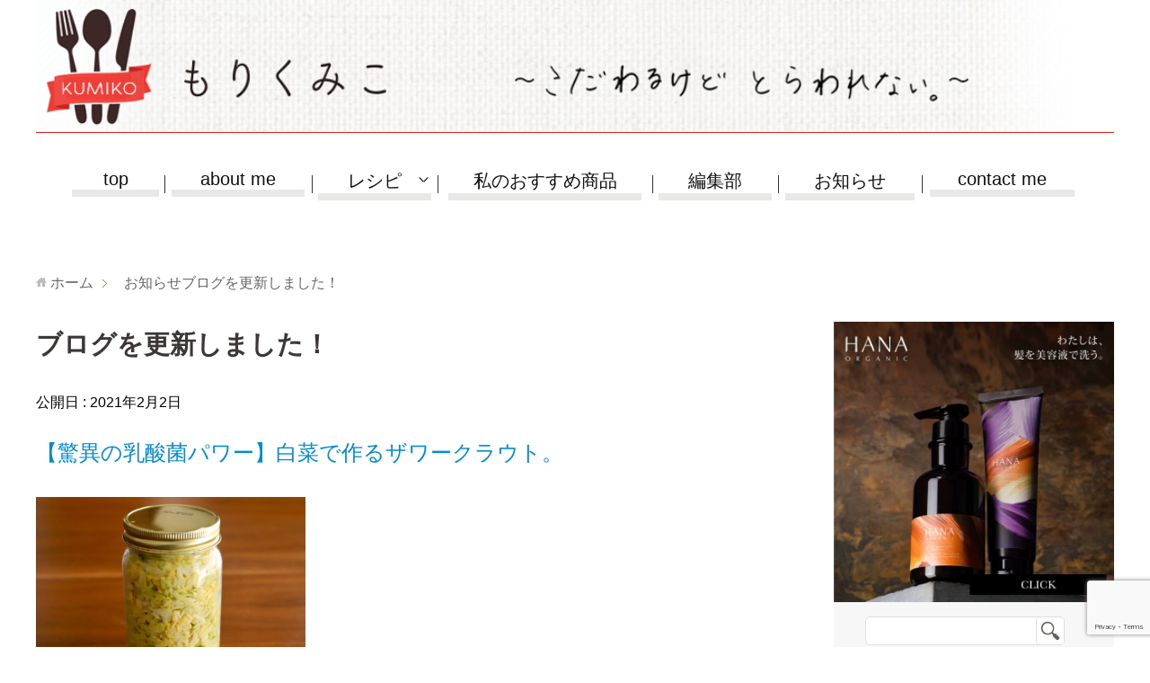

--- FILE ---
content_type: text/html; charset=UTF-8
request_url: https://mori-kumiko.com/news/blogs/newblog20210202/
body_size: 19943
content:
<!DOCTYPE html>
<html lang="ja"
      class="col2">
<head>
<!-- ahrefs-->
<meta name="ahrefs-site-verification" content="d08316e1f17d3ec42abdaa033f3a9d4889c69c72513f3e9501de8674321df567">
<!-- pinterest-->
<meta name="p:domain_verify" content="416e7b5fe15e740a0e27845927d1fbe4"/>
    <title>  ブログを更新しました！ ｜ もりくみこ（くみんちゅ）公式サイト〜こだわるけどとらわれない〜
</title>
    <meta charset="UTF-8">
    <meta http-equiv="X-UA-Compatible" content="IE=edge">
	        <meta name="viewport" content="width=device-width, initial-scale=1.0, user-scalable=0">
			            <meta name="keywords" content="">
				            <meta name="description" content="【驚異の乳酸菌パワー】白菜で作るザワークラウト。">
		<link rel="canonical" href="https://mori-kumiko.com/news/blogs/newblog20210202/" />
<meta name='robots' content='max-image-preview:large' />
	<style>img:is([sizes="auto" i], [sizes^="auto," i]) { contain-intrinsic-size: 3000px 1500px }</style>
	<link rel="alternate" type="application/rss+xml" title="もりくみこ（くみんちゅ）公式サイト〜こだわるけどとらわれない〜 &raquo; フィード" href="https://mori-kumiko.com/feed/" />
<link rel="alternate" type="application/rss+xml" title="もりくみこ（くみんちゅ）公式サイト〜こだわるけどとらわれない〜 &raquo; コメントフィード" href="https://mori-kumiko.com/comments/feed/" />
<script type="text/javascript" id="wpp-js" src="https://mori-kumiko.com/wp-content/plugins/wordpress-popular-posts/assets/js/wpp.min.js?ver=7.3.6" data-sampling="1" data-sampling-rate="10" data-api-url="https://mori-kumiko.com/wp-json/wordpress-popular-posts" data-post-id="12883" data-token="a683e95330" data-lang="0" data-debug="0"></script>
<script type="text/javascript">
/* <![CDATA[ */
window._wpemojiSettings = {"baseUrl":"https:\/\/s.w.org\/images\/core\/emoji\/16.0.1\/72x72\/","ext":".png","svgUrl":"https:\/\/s.w.org\/images\/core\/emoji\/16.0.1\/svg\/","svgExt":".svg","source":{"concatemoji":"https:\/\/mori-kumiko.com\/wp-includes\/js\/wp-emoji-release.min.js?ver=6.8.3"}};
/*! This file is auto-generated */
!function(s,n){var o,i,e;function c(e){try{var t={supportTests:e,timestamp:(new Date).valueOf()};sessionStorage.setItem(o,JSON.stringify(t))}catch(e){}}function p(e,t,n){e.clearRect(0,0,e.canvas.width,e.canvas.height),e.fillText(t,0,0);var t=new Uint32Array(e.getImageData(0,0,e.canvas.width,e.canvas.height).data),a=(e.clearRect(0,0,e.canvas.width,e.canvas.height),e.fillText(n,0,0),new Uint32Array(e.getImageData(0,0,e.canvas.width,e.canvas.height).data));return t.every(function(e,t){return e===a[t]})}function u(e,t){e.clearRect(0,0,e.canvas.width,e.canvas.height),e.fillText(t,0,0);for(var n=e.getImageData(16,16,1,1),a=0;a<n.data.length;a++)if(0!==n.data[a])return!1;return!0}function f(e,t,n,a){switch(t){case"flag":return n(e,"\ud83c\udff3\ufe0f\u200d\u26a7\ufe0f","\ud83c\udff3\ufe0f\u200b\u26a7\ufe0f")?!1:!n(e,"\ud83c\udde8\ud83c\uddf6","\ud83c\udde8\u200b\ud83c\uddf6")&&!n(e,"\ud83c\udff4\udb40\udc67\udb40\udc62\udb40\udc65\udb40\udc6e\udb40\udc67\udb40\udc7f","\ud83c\udff4\u200b\udb40\udc67\u200b\udb40\udc62\u200b\udb40\udc65\u200b\udb40\udc6e\u200b\udb40\udc67\u200b\udb40\udc7f");case"emoji":return!a(e,"\ud83e\udedf")}return!1}function g(e,t,n,a){var r="undefined"!=typeof WorkerGlobalScope&&self instanceof WorkerGlobalScope?new OffscreenCanvas(300,150):s.createElement("canvas"),o=r.getContext("2d",{willReadFrequently:!0}),i=(o.textBaseline="top",o.font="600 32px Arial",{});return e.forEach(function(e){i[e]=t(o,e,n,a)}),i}function t(e){var t=s.createElement("script");t.src=e,t.defer=!0,s.head.appendChild(t)}"undefined"!=typeof Promise&&(o="wpEmojiSettingsSupports",i=["flag","emoji"],n.supports={everything:!0,everythingExceptFlag:!0},e=new Promise(function(e){s.addEventListener("DOMContentLoaded",e,{once:!0})}),new Promise(function(t){var n=function(){try{var e=JSON.parse(sessionStorage.getItem(o));if("object"==typeof e&&"number"==typeof e.timestamp&&(new Date).valueOf()<e.timestamp+604800&&"object"==typeof e.supportTests)return e.supportTests}catch(e){}return null}();if(!n){if("undefined"!=typeof Worker&&"undefined"!=typeof OffscreenCanvas&&"undefined"!=typeof URL&&URL.createObjectURL&&"undefined"!=typeof Blob)try{var e="postMessage("+g.toString()+"("+[JSON.stringify(i),f.toString(),p.toString(),u.toString()].join(",")+"));",a=new Blob([e],{type:"text/javascript"}),r=new Worker(URL.createObjectURL(a),{name:"wpTestEmojiSupports"});return void(r.onmessage=function(e){c(n=e.data),r.terminate(),t(n)})}catch(e){}c(n=g(i,f,p,u))}t(n)}).then(function(e){for(var t in e)n.supports[t]=e[t],n.supports.everything=n.supports.everything&&n.supports[t],"flag"!==t&&(n.supports.everythingExceptFlag=n.supports.everythingExceptFlag&&n.supports[t]);n.supports.everythingExceptFlag=n.supports.everythingExceptFlag&&!n.supports.flag,n.DOMReady=!1,n.readyCallback=function(){n.DOMReady=!0}}).then(function(){return e}).then(function(){var e;n.supports.everything||(n.readyCallback(),(e=n.source||{}).concatemoji?t(e.concatemoji):e.wpemoji&&e.twemoji&&(t(e.twemoji),t(e.wpemoji)))}))}((window,document),window._wpemojiSettings);
/* ]]> */
</script>
<link rel='stylesheet' id='wpfp-css' href='https://mori-kumiko.com/wp-content/plugins/wp-favorite-posts/wpfp.css' type='text/css' />
<style id='wp-emoji-styles-inline-css' type='text/css'>

	img.wp-smiley, img.emoji {
		display: inline !important;
		border: none !important;
		box-shadow: none !important;
		height: 1em !important;
		width: 1em !important;
		margin: 0 0.07em !important;
		vertical-align: -0.1em !important;
		background: none !important;
		padding: 0 !important;
	}
</style>
<link rel='stylesheet' id='wp-block-library-css' href='https://mori-kumiko.com/wp-includes/css/dist/block-library/style.min.css?ver=6.8.3.2' type='text/css' media='all' />
<style id='classic-theme-styles-inline-css' type='text/css'>
/*! This file is auto-generated */
.wp-block-button__link{color:#fff;background-color:#32373c;border-radius:9999px;box-shadow:none;text-decoration:none;padding:calc(.667em + 2px) calc(1.333em + 2px);font-size:1.125em}.wp-block-file__button{background:#32373c;color:#fff;text-decoration:none}
</style>
<style id='global-styles-inline-css' type='text/css'>
:root{--wp--preset--aspect-ratio--square: 1;--wp--preset--aspect-ratio--4-3: 4/3;--wp--preset--aspect-ratio--3-4: 3/4;--wp--preset--aspect-ratio--3-2: 3/2;--wp--preset--aspect-ratio--2-3: 2/3;--wp--preset--aspect-ratio--16-9: 16/9;--wp--preset--aspect-ratio--9-16: 9/16;--wp--preset--color--black: #000000;--wp--preset--color--cyan-bluish-gray: #abb8c3;--wp--preset--color--white: #ffffff;--wp--preset--color--pale-pink: #f78da7;--wp--preset--color--vivid-red: #cf2e2e;--wp--preset--color--luminous-vivid-orange: #ff6900;--wp--preset--color--luminous-vivid-amber: #fcb900;--wp--preset--color--light-green-cyan: #7bdcb5;--wp--preset--color--vivid-green-cyan: #00d084;--wp--preset--color--pale-cyan-blue: #8ed1fc;--wp--preset--color--vivid-cyan-blue: #0693e3;--wp--preset--color--vivid-purple: #9b51e0;--wp--preset--gradient--vivid-cyan-blue-to-vivid-purple: linear-gradient(135deg,rgba(6,147,227,1) 0%,rgb(155,81,224) 100%);--wp--preset--gradient--light-green-cyan-to-vivid-green-cyan: linear-gradient(135deg,rgb(122,220,180) 0%,rgb(0,208,130) 100%);--wp--preset--gradient--luminous-vivid-amber-to-luminous-vivid-orange: linear-gradient(135deg,rgba(252,185,0,1) 0%,rgba(255,105,0,1) 100%);--wp--preset--gradient--luminous-vivid-orange-to-vivid-red: linear-gradient(135deg,rgba(255,105,0,1) 0%,rgb(207,46,46) 100%);--wp--preset--gradient--very-light-gray-to-cyan-bluish-gray: linear-gradient(135deg,rgb(238,238,238) 0%,rgb(169,184,195) 100%);--wp--preset--gradient--cool-to-warm-spectrum: linear-gradient(135deg,rgb(74,234,220) 0%,rgb(151,120,209) 20%,rgb(207,42,186) 40%,rgb(238,44,130) 60%,rgb(251,105,98) 80%,rgb(254,248,76) 100%);--wp--preset--gradient--blush-light-purple: linear-gradient(135deg,rgb(255,206,236) 0%,rgb(152,150,240) 100%);--wp--preset--gradient--blush-bordeaux: linear-gradient(135deg,rgb(254,205,165) 0%,rgb(254,45,45) 50%,rgb(107,0,62) 100%);--wp--preset--gradient--luminous-dusk: linear-gradient(135deg,rgb(255,203,112) 0%,rgb(199,81,192) 50%,rgb(65,88,208) 100%);--wp--preset--gradient--pale-ocean: linear-gradient(135deg,rgb(255,245,203) 0%,rgb(182,227,212) 50%,rgb(51,167,181) 100%);--wp--preset--gradient--electric-grass: linear-gradient(135deg,rgb(202,248,128) 0%,rgb(113,206,126) 100%);--wp--preset--gradient--midnight: linear-gradient(135deg,rgb(2,3,129) 0%,rgb(40,116,252) 100%);--wp--preset--font-size--small: 13px;--wp--preset--font-size--medium: 20px;--wp--preset--font-size--large: 36px;--wp--preset--font-size--x-large: 42px;--wp--preset--spacing--20: 0.44rem;--wp--preset--spacing--30: 0.67rem;--wp--preset--spacing--40: 1rem;--wp--preset--spacing--50: 1.5rem;--wp--preset--spacing--60: 2.25rem;--wp--preset--spacing--70: 3.38rem;--wp--preset--spacing--80: 5.06rem;--wp--preset--shadow--natural: 6px 6px 9px rgba(0, 0, 0, 0.2);--wp--preset--shadow--deep: 12px 12px 50px rgba(0, 0, 0, 0.4);--wp--preset--shadow--sharp: 6px 6px 0px rgba(0, 0, 0, 0.2);--wp--preset--shadow--outlined: 6px 6px 0px -3px rgba(255, 255, 255, 1), 6px 6px rgba(0, 0, 0, 1);--wp--preset--shadow--crisp: 6px 6px 0px rgba(0, 0, 0, 1);}:where(.is-layout-flex){gap: 0.5em;}:where(.is-layout-grid){gap: 0.5em;}body .is-layout-flex{display: flex;}.is-layout-flex{flex-wrap: wrap;align-items: center;}.is-layout-flex > :is(*, div){margin: 0;}body .is-layout-grid{display: grid;}.is-layout-grid > :is(*, div){margin: 0;}:where(.wp-block-columns.is-layout-flex){gap: 2em;}:where(.wp-block-columns.is-layout-grid){gap: 2em;}:where(.wp-block-post-template.is-layout-flex){gap: 1.25em;}:where(.wp-block-post-template.is-layout-grid){gap: 1.25em;}.has-black-color{color: var(--wp--preset--color--black) !important;}.has-cyan-bluish-gray-color{color: var(--wp--preset--color--cyan-bluish-gray) !important;}.has-white-color{color: var(--wp--preset--color--white) !important;}.has-pale-pink-color{color: var(--wp--preset--color--pale-pink) !important;}.has-vivid-red-color{color: var(--wp--preset--color--vivid-red) !important;}.has-luminous-vivid-orange-color{color: var(--wp--preset--color--luminous-vivid-orange) !important;}.has-luminous-vivid-amber-color{color: var(--wp--preset--color--luminous-vivid-amber) !important;}.has-light-green-cyan-color{color: var(--wp--preset--color--light-green-cyan) !important;}.has-vivid-green-cyan-color{color: var(--wp--preset--color--vivid-green-cyan) !important;}.has-pale-cyan-blue-color{color: var(--wp--preset--color--pale-cyan-blue) !important;}.has-vivid-cyan-blue-color{color: var(--wp--preset--color--vivid-cyan-blue) !important;}.has-vivid-purple-color{color: var(--wp--preset--color--vivid-purple) !important;}.has-black-background-color{background-color: var(--wp--preset--color--black) !important;}.has-cyan-bluish-gray-background-color{background-color: var(--wp--preset--color--cyan-bluish-gray) !important;}.has-white-background-color{background-color: var(--wp--preset--color--white) !important;}.has-pale-pink-background-color{background-color: var(--wp--preset--color--pale-pink) !important;}.has-vivid-red-background-color{background-color: var(--wp--preset--color--vivid-red) !important;}.has-luminous-vivid-orange-background-color{background-color: var(--wp--preset--color--luminous-vivid-orange) !important;}.has-luminous-vivid-amber-background-color{background-color: var(--wp--preset--color--luminous-vivid-amber) !important;}.has-light-green-cyan-background-color{background-color: var(--wp--preset--color--light-green-cyan) !important;}.has-vivid-green-cyan-background-color{background-color: var(--wp--preset--color--vivid-green-cyan) !important;}.has-pale-cyan-blue-background-color{background-color: var(--wp--preset--color--pale-cyan-blue) !important;}.has-vivid-cyan-blue-background-color{background-color: var(--wp--preset--color--vivid-cyan-blue) !important;}.has-vivid-purple-background-color{background-color: var(--wp--preset--color--vivid-purple) !important;}.has-black-border-color{border-color: var(--wp--preset--color--black) !important;}.has-cyan-bluish-gray-border-color{border-color: var(--wp--preset--color--cyan-bluish-gray) !important;}.has-white-border-color{border-color: var(--wp--preset--color--white) !important;}.has-pale-pink-border-color{border-color: var(--wp--preset--color--pale-pink) !important;}.has-vivid-red-border-color{border-color: var(--wp--preset--color--vivid-red) !important;}.has-luminous-vivid-orange-border-color{border-color: var(--wp--preset--color--luminous-vivid-orange) !important;}.has-luminous-vivid-amber-border-color{border-color: var(--wp--preset--color--luminous-vivid-amber) !important;}.has-light-green-cyan-border-color{border-color: var(--wp--preset--color--light-green-cyan) !important;}.has-vivid-green-cyan-border-color{border-color: var(--wp--preset--color--vivid-green-cyan) !important;}.has-pale-cyan-blue-border-color{border-color: var(--wp--preset--color--pale-cyan-blue) !important;}.has-vivid-cyan-blue-border-color{border-color: var(--wp--preset--color--vivid-cyan-blue) !important;}.has-vivid-purple-border-color{border-color: var(--wp--preset--color--vivid-purple) !important;}.has-vivid-cyan-blue-to-vivid-purple-gradient-background{background: var(--wp--preset--gradient--vivid-cyan-blue-to-vivid-purple) !important;}.has-light-green-cyan-to-vivid-green-cyan-gradient-background{background: var(--wp--preset--gradient--light-green-cyan-to-vivid-green-cyan) !important;}.has-luminous-vivid-amber-to-luminous-vivid-orange-gradient-background{background: var(--wp--preset--gradient--luminous-vivid-amber-to-luminous-vivid-orange) !important;}.has-luminous-vivid-orange-to-vivid-red-gradient-background{background: var(--wp--preset--gradient--luminous-vivid-orange-to-vivid-red) !important;}.has-very-light-gray-to-cyan-bluish-gray-gradient-background{background: var(--wp--preset--gradient--very-light-gray-to-cyan-bluish-gray) !important;}.has-cool-to-warm-spectrum-gradient-background{background: var(--wp--preset--gradient--cool-to-warm-spectrum) !important;}.has-blush-light-purple-gradient-background{background: var(--wp--preset--gradient--blush-light-purple) !important;}.has-blush-bordeaux-gradient-background{background: var(--wp--preset--gradient--blush-bordeaux) !important;}.has-luminous-dusk-gradient-background{background: var(--wp--preset--gradient--luminous-dusk) !important;}.has-pale-ocean-gradient-background{background: var(--wp--preset--gradient--pale-ocean) !important;}.has-electric-grass-gradient-background{background: var(--wp--preset--gradient--electric-grass) !important;}.has-midnight-gradient-background{background: var(--wp--preset--gradient--midnight) !important;}.has-small-font-size{font-size: var(--wp--preset--font-size--small) !important;}.has-medium-font-size{font-size: var(--wp--preset--font-size--medium) !important;}.has-large-font-size{font-size: var(--wp--preset--font-size--large) !important;}.has-x-large-font-size{font-size: var(--wp--preset--font-size--x-large) !important;}
:where(.wp-block-post-template.is-layout-flex){gap: 1.25em;}:where(.wp-block-post-template.is-layout-grid){gap: 1.25em;}
:where(.wp-block-columns.is-layout-flex){gap: 2em;}:where(.wp-block-columns.is-layout-grid){gap: 2em;}
:root :where(.wp-block-pullquote){font-size: 1.5em;line-height: 1.6;}
</style>
<link rel='stylesheet' id='contact-form-7-css' href='https://mori-kumiko.com/wp-content/plugins/contact-form-7/includes/css/styles.css?ver=6.1.3' type='text/css' media='all' />
<link rel='stylesheet' id='wordpress-popular-posts-css-css' href='https://mori-kumiko.com/wp-content/plugins/wordpress-popular-posts/assets/css/wpp.css?ver=7.3.6' type='text/css' media='all' />
<link rel='stylesheet' id='keni_base-css' href='https://mori-kumiko.com/wp-content/themes/keni71_wp_beauty_aqua_202005/base.css?ver=20230628' type='text/css' media='all' />
<link rel='stylesheet' id='keni_rwd-css' href='https://mori-kumiko.com/wp-content/themes/keni71_wp_beauty_aqua_202005/rwd.css?ver=6.8.3.2' type='text/css' media='all' />
<link rel='stylesheet' id='wp-pagenavi-css' href='https://mori-kumiko.com/wp-content/plugins/wp-pagenavi/pagenavi-css.css?ver=2.70' type='text/css' media='all' />
<script type="text/javascript" src="https://mori-kumiko.com/wp-includes/js/jquery/jquery.min.js?ver=3.7.1" id="jquery-core-js"></script>
<script type="text/javascript" src="https://mori-kumiko.com/wp-includes/js/jquery/jquery-migrate.min.js?ver=3.4.1" id="jquery-migrate-js"></script>
<script type="text/javascript" src="https://mori-kumiko.com/wp-content/plugins/wp-favorite-posts/script.js?ver=1.6.8" id="wp-favorite-posts-js"></script>
<link rel="https://api.w.org/" href="https://mori-kumiko.com/wp-json/" /><link rel="EditURI" type="application/rsd+xml" title="RSD" href="https://mori-kumiko.com/xmlrpc.php?rsd" />
<meta name="generator" content="WordPress 6.8.3" />
<link rel='shortlink' href='https://mori-kumiko.com/?p=12883' />
<link rel="alternate" title="oEmbed (JSON)" type="application/json+oembed" href="https://mori-kumiko.com/wp-json/oembed/1.0/embed?url=https%3A%2F%2Fmori-kumiko.com%2Fnews%2Fblogs%2Fnewblog20210202%2F" />
<link rel="alternate" title="oEmbed (XML)" type="text/xml+oembed" href="https://mori-kumiko.com/wp-json/oembed/1.0/embed?url=https%3A%2F%2Fmori-kumiko.com%2Fnews%2Fblogs%2Fnewblog20210202%2F&#038;format=xml" />
<script type="text/javascript">
	window._se_plugin_version = '8.1.9';
</script>
            <style id="wpp-loading-animation-styles">@-webkit-keyframes bgslide{from{background-position-x:0}to{background-position-x:-200%}}@keyframes bgslide{from{background-position-x:0}to{background-position-x:-200%}}.wpp-widget-block-placeholder,.wpp-shortcode-placeholder{margin:0 auto;width:60px;height:3px;background:#dd3737;background:linear-gradient(90deg,#dd3737 0%,#571313 10%,#dd3737 100%);background-size:200% auto;border-radius:3px;-webkit-animation:bgslide 1s infinite linear;animation:bgslide 1s infinite linear}</style>
            
<!-- BEGIN: WP Social Bookmarking Light HEAD --><script>
    (function (d, s, id) {
        var js, fjs = d.getElementsByTagName(s)[0];
        if (d.getElementById(id)) return;
        js = d.createElement(s);
        js.id = id;
        js.src = "//connect.facebook.net/ja_JP/sdk.js#xfbml=1&version=v2.7";
        fjs.parentNode.insertBefore(js, fjs);
    }(document, 'script', 'facebook-jssdk'));
</script>
<style type="text/css">.wp_social_bookmarking_light{
    border: 0 !important;
    padding: 10px 0 20px 0 !important;
    margin: 0 !important;
   
}
.wp_social_bookmarking_light div{
    float: left !important;
    border: 0 !important;
    padding: 0 !important;
    margin: 0 5px 0px 0 !important;
    min-height: 0px !important;
    line-height: 18px !important;
    text-indent: 0 !important;
}
.wp_social_bookmarking_light img{
    border: 0 !important;
    padding: 0;
    margin: 0;
    vertical-align: top !important;
}
.wp_social_bookmarking_light_clear{
    
}
#fb-root{
    display: none;
}
.wsbl_facebook_like iframe{
    max-width: none !important;
}
.wsbl_pinterest a{
    border: 0px !important;
}
.pocket-btn iframe{
width:60px!important;}
.uiGrid{width:85px!important;}

@media only screen and (max-width:768px){
.wp_social_bookmarking_light{
    padding: 10px 15px 0px 15px !important;
    display:inline-block;
}
}

@media only screen and (max-width:768px){
.wp_social_bookmarking_light div{
    float: left !important;
    border: 0 !important;
    padding: 0 !important;
    margin: 2px 5px 0px 0 !important;
    min-height: 0px !important;
    line-height: 10px !important;
    text-indent: 0 !important;
}
}
</style>
<!-- END: WP Social Bookmarking Light HEAD -->
<link rel="icon" href="https://mori-kumiko.com/wp-content/uploads/2018/06/cropped-logo1-32x32.png" sizes="32x32" />
<link rel="icon" href="https://mori-kumiko.com/wp-content/uploads/2018/06/cropped-logo1-192x192.png" sizes="192x192" />
<link rel="apple-touch-icon" href="https://mori-kumiko.com/wp-content/uploads/2018/06/cropped-logo1-180x180.png" />
<meta name="msapplication-TileImage" content="https://mori-kumiko.com/wp-content/uploads/2018/06/cropped-logo1-270x270.png" />
    <!--[if lt IE 9]>
    <script src="https://mori-kumiko.com/wp-content/themes/keni71_wp_beauty_aqua_202005/js/html5.js"></script><![endif]-->
	


	<!-- OGPタグ -->
<meta property="og:title" content="ブログを更新しました！">
<meta property="og:type" content="product">
<meta property="og:url" content="https://mori-kumiko.com/news/blogs/newblog20210202/">
<meta property="og:site_name" content="もりくみこ（くみんちゅ）公式サイト〜こだわるけどとらわれない〜">
<meta property="og:description" content="【驚異の乳酸菌パワー】白菜で作るザワークラウト。">
<meta property="og:image" content="https://mori-kumiko.com/wp-content/uploads/2018/06/logo1.jpg">


<!-- Google Tag Manager -->
<script>(function(w,d,s,l,i){w[l]=w[l]||[];w[l].push({'gtm.start':
new Date().getTime(),event:'gtm.js'});var f=d.getElementsByTagName(s)[0],
j=d.createElement(s),dl=l!='dataLayer'?'&l='+l:'';j.async=true;j.src=
'https://www.googletagmanager.com/gtm.js?id='+i+dl;f.parentNode.insertBefore(j,f);
})(window,document,'script','dataLayer','GTM-W63R4ZT');</script>
<!-- End Google Tag Manager -->
<!-- Google tag (gtag.js) -->
<script async src="https://www.googletagmanager.com/gtag/js?id=G-L3HWJE5WG0"></script>
<script>
  window.dataLayer = window.dataLayer || [];
  function gtag(){dataLayer.push(arguments);}
  gtag('js', new Date());

  gtag('config', 'G-L3HWJE5WG0');
  gtag('config', 'UA-42120239-30');
</script>


<script async src="//pagead2.googlesyndication.com/pagead/js/adsbygoogle.js"></script>
<script>
  (adsbygoogle = window.adsbygoogle || []).push({
    google_ad_client: "ca-pub-9595959837761326",
    enable_page_level_ads: true
  });
</script>

<meta name="google-site-verification" content="70ysdQlytL3gZjr0DVg2LWchse-kl2XM6Py3DzGFWmg" />

  <script type="text/javascript">
      (function(c,l,a,r,i,t,y){
          c[a]=c[a]||function(){(c[a].q=c[a].q||[]).push(arguments)};
          t=l.createElement(r);t.async=1;t.src="https://www.clarity.ms/tag/"+i;
          y=l.getElementsByTagName(r)[0];y.parentNode.insertBefore(t,y);
      })(window, document, "clarity", "script", "htvvztj0l6");
  </script>

<!-- slickスライダー -->
<link rel="stylesheet" type="text/css" href="https://mori-kumiko.com/wp-content/plugins/slick/slick.css" media="screen" />
<link rel="stylesheet" type="text/css" href="https://mori-kumiko.com/wp-content/plugins/slick/slick-theme.css" media="screen" />
<link rel="stylesheet" type="text/css" href="https://mori-kumiko.com/wp-content/themes/keni71_wp_beauty_aqua_202005/ari.css" media="screen" />

</head>


<body>
<!-- Google Tag Manager (noscript) -->
<noscript><iframe src="https://www.googletagmanager.com/ns.html?id=GTM-W63R4ZT"
height="0" width="0" style="display:none;visibility:hidden"></iframe></noscript>
<!-- End Google Tag Manager (noscript) -->

<div id="top" class="container">
    <header>
        <div class="sp_show">
        

		<!-- SP用ヘッダーエリア -->

	<!-- spメニュー -->
	<div id="drawer_menu" class="drawer_menu">
  <div class="drawer_bg"></div>
		<div class="sp_logo"><h1><a href="/"><img src="/wp-content/uploads/2018/06/smt_logo.png" width="125px" alt="料理　レシピ"></a></h1></div>
				<!-- searchボタン -->
		<div class="search_button"><input type="image" class="search_img" src="/wp-content/uploads/2018/04/search1-1.jpg" alt="検索" ></div>
		 <input id="search_checkbox" type="checkbox">

       <div class="hidden_show drawer_bg1">
             <!--非表示ここから-->
      	<div class="hidden_search_box">
			<form method="get" id="searchform" class="searchform_area" action="https://mori-kumiko.com/">
				<dl class="search_words_area"><span class="search_words_title">人気ワード</span><br><span class="search_words"><a href="/?s=出汁&x=0&y=0">出汁</a></span><span class="search_words"><a href="/?s=水&x=0&y=0">水</a></span><span class="search_words"><a href="/?s=くるみ&x=0&y=0">くるみ</a></span><span class="search_words"><a href="/?s=あんこ&x=0&y=0">あんこ</a></span></dl>
	<dl class="search_sp_area">
		<dt><input class="search_sp" type="text" placeholder="フリーワード検索" value="" name="s" id="s"></dt>
		<dd class="search_sp_btn"><input type="image" class="search_sp_btninput" alt="検索" width="34" height="34" src="/wp-content/uploads/2018/04/search1-1.jpg"></dd>
	</dl>
	<div class="clear"></div>
            </form></div>
             <!--ここまで-->
                         </div>
	 <!-- searchボタン終了 -->
  <button type="button" class="drawer_button">
    <span class="drawer_bar drawer_bar1"></span>
    <span class="drawer_bar drawer_bar2"></span>
    <span class="drawer_bar drawer_bar3"></span>
  </button>
  <nav class="drawer_nav_wrapper">
    <ul class="drawer_nav">
      <li>
		 <a href="/" onclick="gtag('event','click', {'event_category':'sp_mainmenu','event_label':'sp_home','value':'1'});">HOME</a>
      </li>
      <li>
		  <a href="/about-me/" onclick="gtag('event','click', {'event_category':'sp_mainmenu','event_label':'sp_about-me','value':'1'});">ABOUT ME</a>
      </li>

		<li>
		<label for="ac-cap1"><span class="sp_arrow">レシピ</span></label>
<input id="ac-cap1" type="checkbox">
			<div class="ac-cont">
				<p class="ac-cont_sub1"><a href="/recipe/" onclick="gtag('event','click', {'event_category':'sp_mainmenu','event_label':'sp_recipe','value':'1'});">レシピ一覧</a></p>
				<p class="ac-cont_sub2"><a href="/recipe_cat/recipe_month/" onclick="gtag('event','click', {'event_category':'sp_mainmenu','event_label':'sp_recipe','value':'1'});">今月のレシピ</a></p>
				<p class="ac-cont_sub1"><a href="/recipe_cat/family/" onclick="gtag('event','click', {'event_category':'sp_mainmenu','event_label':'sp_recipe','value':'1'});">親子でつくるレシピ</a></p>
			</div>
		</li>
      <li>
		<label for="ac-cap2"><span class="sp_arrow">私のおすすめ商品</span></label>
<input id="ac-cap2" type="checkbox">
			<div class="ac-cont2">
				  <p class="ac-cont_sub1"><a href="/item_simple/" onclick="gtag('event','click', {'event_category':'sp_mainmenu','event_label':'sp_item_simple','value':'1'});">おすすめ商品一覧</a></p>
 	<p class="ac-cont_sub2"><a href="/item/food/" onclick="gtag('event','click', {'event_category':'sp_mainmenu','event_label':'sp_item_simple','value':'1'});">食</a></p>
     	<p class="ac-cont_sub1"><a href="/item/beauty/" onclick="gtag('event','click', {'event_category':'sp_mainmenu','event_label':'sp_item_simple','value':'1'});">美容</a></p>
     	<p class="ac-cont_sub2"><a href="/item/living/" onclick="gtag('event','click', {'event_category':'sp_mainmenu','event_label':'sp_item_simple','value':'1'});">暮らし</a></p>
    　　　　　　　　　　　</div>
      </li>
      <li>
<a href="/henshub/" onclick="gtag('event','click', {'event_category':'sp_mainmenu','event_label':'sp_henshub','value':'1'});">編集部</a>
      </li>
      <li>
		  <a href="/news/" onclick="gtag('event','click', {'event_category':'sp_mainmenu','event_label':'sp_news','value':'1'});">お知らせ</a>
      </li>
	  <li>
		  <a href="/contact/" onclick="gtag('event','click', {'event_category':'sp_mainmenu','event_label':'sp_contact','value':'1'});">お問い合わせ</a>
      </li>
    </ul>
  </nav>
	<!-- spサブメニュー -->
<div id="wprmenu_bar1" class="wprmenu_bar1">
 <ul class="spmenu_icon">
  <a href="/recipe/" onclick="gtag('event', 'click', {'event_category':'sptop-banner','event_label':'sptop-recipe','value':'1'});"><li class="spmenu_icon_img"><img src="/wp-content/uploads/2018/12/iphone-top1.jpg"  alt="レシピ"></li></a>
  <a href="#recipe_ranking" onclick="gtag('event', 'click', {'event_category':'sptop-banner','event_label':'sptop-reciperanking','value':'1'});"><li class="spmenu_icon_img"><img src="/wp-content/uploads/2018/12/iphone-top2.jpg"  alt="レシピランキング"></li></a>
  <a href="/item_simple/" onclick="gtag('event', 'click', {'event_category':'sptop-banner','event_label':'sptop-item','value':'1'});"><li class="spmenu_icon_img"><img src="/wp-content/uploads/2018/12/iphone-top3.jpg"  alt="おすすめ商品"></li></a>
 </ul>
</div>
	<!-- spメニュー終了 -->
</div>
		<!-- SP用ヘッダーエリア終了 -->
<!-- jQuery読み込み -->
<script src="https://code.jquery.com/jquery-1.9.1.min.js" type="text/javascript"></script>
<script src="https://mori-kumiko.com/wp-content/themes/keni71_wp_beauty_aqua_202005/js/spmenu_fade.js" type="text/javascript"></script>
        </div>
        <div class="pc_show">
            <div id="wrapper_headerbg">
            <p id="top" class="pad_mainlogo"><img src="/wp-content/uploads/2018/05/header-logo.png" width=" 100%"></p>
            </div>
        </div>
		<!--▼メニュー-->
		<div class="none_sp">

<ul id="menu">
<li class="">
	<a href="/" onclick="gtag('event','click', {'event_category':'pc_mainmenu','event_label':'pc_home','value':'1'});">top</a>
</li>
<li class="">
	<a href="/about-me/" onclick="gtag('event','click', {'event_category':'pc_mainmenu','event_label':'pc_about-me','value':'1'});">about me</a>
</li>
<li class="menu_on">
	<a class="icon_under">レシピ</a>
	<ul class="menu_second">
		<li class="menu_second_title">
			<a href="/recipe/" onclick="gtag('event','click', {'event_category':'pc_mainmenu','event_label':'pc_recipe','value':'1'});">
				レシピ一覧
			</a>
		</li>
		<li class="menu_second_title">
			<a href="/recipe_cat/recipe_month/" onclick="gtag('event','click', {'event_category':'pc_mainmenu','event_label':'pc_recipe_month','value':'1'});">
				今月のレシピ
			</a>
		</li>
	</ul>
</li>
<li class="">
	<a href="/item_simple/" onclick="gtag('event','click', {'event_category':'pc_mainmenu','event_label':'pc_item_simple','value':'1'});">
		私のおすすめ商品
	</a>
</li>
<li class="">
	<a href="/henshub/" onclick="gtag('event','click', {'event_category':'pc_mainmenu','event_label':'pc_henshub','value':'1'});">
		編集部
	</a>
</li>
<li class="">
	<a href="/news/" onclick="gtag('event','click', {'event_category':'pc_mainmenu','event_label':'pc_news','value':'1'});">
		お知らせ
	</a>
</li>
<li class="">
	<a href="/contact" onclick="gtag('event','click', {'event_category':'pc_mainmenu','event_label':'pc_contact','value':'1'});">
		contact me
	</a>
</li>

</ul>

</div>
		<!--▲メニュー-->
    </header>
</div>
        <!--▲サイトヘッダー-->

<div class="main-body">
<div class="main-body-in def-counts">


            <!--▼パン屑ナビ-->
			<div class="breadcrumbs">				
<!-- Breadcrumb NavXT 7.4.1 -->
<ol class="breadcrumbs-in">
<li class="bcl-first odd">
<a property="item" typeof="WebPage" title="もりくみこ（くみんちゅ）公式サイト〜こだわるけどとらわれない〜へ移動１" href="https://mori-kumiko.com" class="home"><span itemprop="name">ホーム</span></a><meta property="position" content="1">
</li>
<span property="itemListElement" typeof="ListItem"><a property="item" typeof="WebPage" title="Go to お知らせ." href="https://mori-kumiko.com/news/" class="archive post-news-archive"><span property="name">お知らせ</span></a><meta property="position" content="2"></span><span class="post post-news current-item">ブログを更新しました！</span></div>
            <!--▲パン屑ナビ-->
	
	<!--▼メインコンテンツ-->
	<main>
	<div class="main-conts">

		<!--記事-->
		<article id="post-12883" class="section-wrap post-12883 news type-news status-publish news_cat-blogs">
			<div class="section-in">

			<header class="article-header">
				<h1 class="section-title" itemprop="headline">ブログを更新しました！</h1>
				<p class="post-date">公開日 : <time datetime="2021-02-02" itemprop="datePublished" content="2021-02-02" >2021年2月2日</time></p>
								
				
							</header>
			<div class="article-body news-body">
			<h1 class="skin-entryTitle" data-uranus-component="entryTitle"><span style="font-size: 18pt;"><a class="skinArticleTitle" href="https://ameblo.jp/kuminchukitchen/entry-12654165037.html" rel="bookmark" aria-current="page">【驚異の乳酸菌パワー】白菜で作るザワークラウト。</a></span></h1>
<p><img fetchpriority="high" decoding="async" class="alignnone size-medium wp-image-12884" src="https://mori-kumiko.com/wp-content/uploads/2021/02/o1080084314724859026-300x234.jpg" alt="newblog20210202" width="300" height="234" srcset="https://mori-kumiko.com/wp-content/uploads/2021/02/o1080084314724859026-300x234.jpg 300w, https://mori-kumiko.com/wp-content/uploads/2021/02/o1080084314724859026-768x599.jpg 768w, https://mori-kumiko.com/wp-content/uploads/2021/02/o1080084314724859026.jpg 800w" sizes="(max-width: 300px) 100vw, 300px" /></p>
			</div><!--article-body-->

						
			
			</div><!--section-in-->
		</article><!--記事-->



		<!--カスタム関連記事エリア-->

		
<div class="relation-cat"><h2>こちらの記事もどうぞ</h2></div>
		<div class="relation-area">
        <div class="relation-post-con">
<div class="relation-post-thumbnail"><a href="https://mori-kumiko.com/recipe/seasoning/rinngonokuzuneri/"><img width="1000" height="889" src="https://mori-kumiko.com/wp-content/uploads/2018/05/501d313521b14e8c8b2fa84f665fa127.jpg" class="attachment-post_100x100_thumbnail size-post_100x100_thumbnail wp-post-image" alt="生姜味" decoding="async" loading="lazy" srcset="https://mori-kumiko.com/wp-content/uploads/2018/05/501d313521b14e8c8b2fa84f665fa127.jpg 1000w, https://mori-kumiko.com/wp-content/uploads/2018/05/501d313521b14e8c8b2fa84f665fa127-300x267.jpg 300w, https://mori-kumiko.com/wp-content/uploads/2018/05/501d313521b14e8c8b2fa84f665fa127-768x683.jpg 768w" sizes="auto, (max-width: 1000px) 100vw, 1000px" /></a></div>
<div class="relation-post-title"><a href="https://mori-kumiko.com/recipe/seasoning/rinngonokuzuneri/">風邪や回復食に。生姜風味のりんごのくず練り。</a></div>

	
<div class="relation-post-txt"><a href="https://mori-kumiko.com/recipe/seasoning/rinngonokuzuneri/">「1日1個のりんごは医者いらず。」
子供の発熱時や、風邪の後の回復食としても重宝している葛...</a></div>
<div class="clear"></div>
			</div>	
        <div class="relation-post-con">
<div class="relation-post-thumbnail"><a href="https://mori-kumiko.com/recipe/seasoning/coconutbutter/"><img width="2000" height="1714" src="https://mori-kumiko.com/wp-content/uploads/2019/03/IMG_0275.jpeg" class="attachment-post_100x100_thumbnail size-post_100x100_thumbnail wp-post-image" alt="ココナッツバター＆ホイップ" decoding="async" loading="lazy" srcset="https://mori-kumiko.com/wp-content/uploads/2019/03/IMG_0275.jpeg 2000w, https://mori-kumiko.com/wp-content/uploads/2019/03/IMG_0275-300x257.jpeg 300w, https://mori-kumiko.com/wp-content/uploads/2019/03/IMG_0275-768x658.jpeg 768w, https://mori-kumiko.com/wp-content/uploads/2019/03/IMG_0275-1024x878.jpeg 1024w" sizes="auto, (max-width: 2000px) 100vw, 2000px" /></a></div>
<div class="relation-post-title"><a href="https://mori-kumiko.com/recipe/seasoning/coconutbutter/">乳成分不使用、ココナッツホイップクリーム。</a></div>

	
<div class="relation-post-txt"><a href="https://mori-kumiko.com/recipe/seasoning/coconutbutter/">ココナッツミルク缶を冷やしておくと、脂肪分と水分が分離して、
上層部に濃厚なココナッツクリ...</a></div>
<div class="clear"></div>
			</div>	
        <div class="relation-post-con">
<div class="relation-post-thumbnail"><a href="https://mori-kumiko.com/recipe/shusai/inarizushi/"><img width="342" height="321" src="https://mori-kumiko.com/wp-content/uploads/2021/01/e2ae2161b8d002607888d72ecc98b9b6.jpg" class="attachment-post_100x100_thumbnail size-post_100x100_thumbnail wp-post-image" alt="おいなりさんの皮。" decoding="async" loading="lazy" srcset="https://mori-kumiko.com/wp-content/uploads/2021/01/e2ae2161b8d002607888d72ecc98b9b6.jpg 342w, https://mori-kumiko.com/wp-content/uploads/2021/01/e2ae2161b8d002607888d72ecc98b9b6-300x282.jpg 300w" sizes="auto, (max-width: 342px) 100vw, 342px" /></a></div>
<div class="relation-post-title"><a href="https://mori-kumiko.com/recipe/shusai/inarizushi/">わが家のじゅわ〜っと、おいなりさんの皮。</a></div>

	
<div class="relation-post-txt"><a href="https://mori-kumiko.com/recipe/shusai/inarizushi/">おいなりさんの皮は、自分で作ると美味しいよ！
市販の皮は甘すぎて、子供が全部食べきれないこ...</a></div>
<div class="clear"></div>
			</div>	
        <div class="relation-post-con">
<div class="relation-post-thumbnail"><a href="https://mori-kumiko.com/recipe/hukusai/retasu_ohitashi/"><img width="1000" height="675" src="https://mori-kumiko.com/wp-content/uploads/2018/07/f7293614d7c090c0b7ce78fd8f77b1e4.jpg" class="attachment-post_100x100_thumbnail size-post_100x100_thumbnail wp-post-image" alt="レタス" decoding="async" loading="lazy" srcset="https://mori-kumiko.com/wp-content/uploads/2018/07/f7293614d7c090c0b7ce78fd8f77b1e4.jpg 1000w, https://mori-kumiko.com/wp-content/uploads/2018/07/f7293614d7c090c0b7ce78fd8f77b1e4-300x203.jpg 300w, https://mori-kumiko.com/wp-content/uploads/2018/07/f7293614d7c090c0b7ce78fd8f77b1e4-768x518.jpg 768w" sizes="auto, (max-width: 1000px) 100vw, 1000px" /></a></div>
<div class="relation-post-title"><a href="https://mori-kumiko.com/recipe/hukusai/retasu_ohitashi/">新しい美味しさ、レタスのサッとお浸し。</a></div>

	
<div class="relation-post-txt"><a href="https://mori-kumiko.com/recipe/hukusai/retasu_ohitashi/">とってもおすすめ、シャキシャキしっとり新食感なレタスのおひたしです。
レタスのカリウムや食...</a></div>
<div class="clear"></div>
			</div>	
        <div class="relation-post-con">
<div class="relation-post-thumbnail"><a href="https://mori-kumiko.com/recipe/short_time/magic-gelato/"><img width="729" height="650" src="https://mori-kumiko.com/wp-content/uploads/2018/05/6fea42779758fbbefcff8a45fa440121.jpg" class="attachment-post_100x100_thumbnail size-post_100x100_thumbnail wp-post-image" alt="魔法のジェラート" decoding="async" loading="lazy" srcset="https://mori-kumiko.com/wp-content/uploads/2018/05/6fea42779758fbbefcff8a45fa440121.jpg 729w, https://mori-kumiko.com/wp-content/uploads/2018/05/6fea42779758fbbefcff8a45fa440121-300x267.jpg 300w" sizes="auto, (max-width: 729px) 100vw, 729px" /></a></div>
<div class="relation-post-title"><a href="https://mori-kumiko.com/recipe/short_time/magic-gelato/">材料3つ。砂糖・乳不要。魔法のジェラート。</a></div>

	
<div class="relation-post-txt"><a href="https://mori-kumiko.com/recipe/short_time/magic-gelato/">思い立ったら１分でできる、究極に簡単でシンプルな手作りジェラートです。
材料はたった3つだ...</a></div>
<div class="clear"></div>
			</div>	
        <div class="relation-post-con">
<div class="relation-post-thumbnail"><a href="https://mori-kumiko.com/recipe/shusai/syuumai/"><img width="1000" height="666" src="https://mori-kumiko.com/wp-content/uploads/2020/12/cae0922186696a33133f9a23f09d0a1c.jpg" class="attachment-post_100x100_thumbnail size-post_100x100_thumbnail wp-post-image" alt="米粉シュウマイ。" decoding="async" loading="lazy" srcset="https://mori-kumiko.com/wp-content/uploads/2020/12/cae0922186696a33133f9a23f09d0a1c.jpg 1000w, https://mori-kumiko.com/wp-content/uploads/2020/12/cae0922186696a33133f9a23f09d0a1c-300x200.jpg 300w, https://mori-kumiko.com/wp-content/uploads/2020/12/cae0922186696a33133f9a23f09d0a1c-768x511.jpg 768w" sizes="auto, (max-width: 1000px) 100vw, 1000px" /></a></div>
<div class="relation-post-title"><a href="https://mori-kumiko.com/recipe/shusai/syuumai/">もちもちジューシー！私の米粉シュウマイ。</a></div>

	
<div class="relation-post-txt"><a href="https://mori-kumiko.com/recipe/shusai/syuumai/">小麦粉不使用、ライスペーパーで作る、とーってもシンプルな焼売です。
ライスペーパーがもちも...</a></div>
<div class="clear"></div>
			</div>	
        			</div>
	
	<!--商品詳細エリア　コメントアウト
	<div class="relation-area">
		</div>
コメントアウト-->
<div class="clear"></div>

		<!--広告バナーエリア-->
<!---->
<div class="ad_group2"><div class="dfad dfad_pos_1 dfad_first ad_banner2" id="_ad_17499"><a href="https://mori-kumiko.com/item_simple/skincare/angfa-mascara/"><img src="https://mori-kumiko.com/wp-content/uploads/2025/12/f351edc441ddcde7610712622966a400.jpg" /></a>
</div><div class="dfad dfad_pos_2 dfad_last ad_banner2" id="_ad_1375"><a href="https://mori-kumiko.com/item_simple/skincare/mineralveilpowder/"><img src="https://mori-kumiko.com/wp-content/uploads/2024/09/p-yoko.jpg" alt="" width="684" height="400" class=" size-full wp-image-1368" /></a></div></div>

	</div><!--main-conts-->
	</main>
	<!--▲メインコンテンツ-->

	



<aside class="sub-conts ">
			<!--広告バナーエリア-->
<div class="ad_group2-1"><div class="dfad dfad_pos_1 dfad_first ad_banner4" id="_ad_6260"><a href="https://mori-kumiko.com/item_simple/skincare/shampoo/"><img src="https://mori-kumiko.com/wp-content/uploads/2019/10/hana_new_haircare_342.342.jpg" alt="" width="684" height="400" class=" size-full wp-image-1368" /></a></div></div>
	<section id="" class="sidebar ">
		<div class="sidebar-con">
	<section id="search-2" class="section-wrap widget-conts widget_search"><div class="section-in"><div id="searchbox" class="searchbox">

<form method="get" id="searchform" action="https://mori-kumiko.com/">
	<dl class="search1">
		<dt><input class="search" type="text" value="" name="s" id="s"></dt>
		<dd><input type="image" class="search-submit"　alt="検索" width="30" height="30" src="https://mori-kumiko.com/wp-content/uploads/2018/04/search1-1.jpg"></dd>
	</dl>
	<div class="clear"></div>
</form>


</div></div>
	</section>
	<section id="" class="section-wrap widget-conts ">
		<h3 class="side-cat-title"><a href="https://mori-kumiko.com/recipe/">レシピ</a></h3>
	          <ul>
          	<li class="cat-item cat-item-11"><a href="https://mori-kumiko.com/recipe_cat/shusai/">主菜</a>
</li>
	<li class="cat-item cat-item-13"><a href="https://mori-kumiko.com/recipe_cat/hukusai/">副菜</a>
</li>
	<li class="cat-item cat-item-19"><a href="https://mori-kumiko.com/recipe_cat/shirumono/">汁物</a>
</li>
	<li class="cat-item cat-item-15"><a href="https://mori-kumiko.com/recipe_cat/otsumami/">簡単おつまみ</a>
</li>
	<li class="cat-item cat-item-615"><a href="https://mori-kumiko.com/recipe_cat/hakkoushokuhin/">発酵食品</a>
</li>
	<li class="cat-item cat-item-26"><a href="https://mori-kumiko.com/recipe_cat/seasoning/">保存食・調味料・たれ</a>
</li>
	<li class="cat-item cat-item-14"><a href="https://mori-kumiko.com/recipe_cat/recipe_child/">子供のごはん・お弁当</a>
</li>
	<li class="cat-item cat-item-27"><a href="https://mori-kumiko.com/recipe_cat/short_time/">時短レシピ・つくりおき</a>
</li>
	<li class="cat-item cat-item-20"><a href="https://mori-kumiko.com/recipe_cat/dessert/">おやつ・デザート</a>
</li>
	<li class="cat-item cat-item-23"><a href="https://mori-kumiko.com/recipe_cat/pan_menrui/">パン・麺類・パスタ</a>
</li>
	<li class="cat-item cat-item-616"><a href="https://mori-kumiko.com/recipe_cat/no_egg_milk/">卵・乳製品不使用レシピ</a>
</li>
	<li class="cat-item cat-item-617"><a href="https://mori-kumiko.com/recipe_cat/gluten_free/">グルテンフリーレシピ</a>
</li>
	<li class="cat-item cat-item-25"><a href="https://mori-kumiko.com/recipe_cat/carbohydrate_off/">糖質オフ</a>
</li>
	<li class="cat-item cat-item-28"><a href="https://mori-kumiko.com/recipe_cat/hospitality/">ハレの日・おもてなし</a>
</li>
	<li class="cat-item cat-item-10"><a href="https://mori-kumiko.com/recipe_cat/recipe_month/">今月のレシピ</a>
</li>
	<li class="cat-item cat-item-1801"><a href="https://mori-kumiko.com/recipe_cat/family/">親子でつくるレシピ</a>
</li>
          </ul>
	</section>

			<!--私のおすすめ商品-->
	<section id="custom_html-4" class="widget_text section-wrap widget-conts widget_custom_html"><div class="widget_text section-in"><h3 class="section-title">私のおすすめ商品</h3>
		<div class="textwidget custom-html-widget"><ul class="side_area">


	<li class="side_title1"><a href="https://mori-kumiko.com/item/food/">食</a></li>

						<li class="side_title1">　<a href="https://mori-kumiko.com/item/foods/">食品</a></li>
								<li class="side_title1">　<a href="https://mori-kumiko.com/item/beverage/">飲料</a></li>
								<li class="side_title1">　<a href="https://mori-kumiko.com/item/healthyfood/">健康食品</a></li>
								<li class="side_title1">　<a href="https://mori-kumiko.com/item/vegetabledelivery/">食材宅配</a></li>
								<li class="side_title1 mgb20px">　<a href="https://mori-kumiko.com/item/seasoning/">調味料</a></li>
			
	<li class="side_title1"><a href="https://mori-kumiko.com/item/beauty/">美容</a></li>

						<li class="side_title1">　<a href="https://mori-kumiko.com/item/beautygoods/">美容グッズ</a></li>
								<li class="side_title1">　<a href="https://mori-kumiko.com/item/haircare/">ヘアケア</a></li>
								<li class="side_title1">　<a href="https://mori-kumiko.com/item/bodycare/">ボディケア</a></li>
								<li class="side_title1">　<a href="https://mori-kumiko.com/item/skin_care/">スキンケア</a></li>
								<li class="side_title1">　<a href="https://mori-kumiko.com/item/washing/">洗顔料・クレンジング</a></li>
								<li class="side_title1 mgb20px">　<a href="https://mori-kumiko.com/item/cosmetic/">化粧品</a></li>
			
	<li class="side_title1"><a href="https://mori-kumiko.com/item/living/">暮らし</a></li>

						<li class="side_title1">　<a href="https://mori-kumiko.com/item/dailygoods/">日用雑貨</a></li>
								<li class="side_title1 mgb20px">　<a href="https://mori-kumiko.com/item/kitchengoods/">キッチン雑貨</a></li>
				</ul>
</div></div>
	</section>


	<section id="" class="section-wrap widget-conts ">
		<!--レシピランキング-->
		<div class="widget_text  section-in">
		<div id="recipe_ranking"><h3 class="section-title">レシピランキング</h3></div>
			<div id="sga-rank">

<div class="toc clearfix">

<div class="term-1 term">
	<a href="https://mori-kumiko.com/recipe/hukusai/kabocha-shioni/">		<img width="1000" height="703" src="https://mori-kumiko.com/wp-content/uploads/2018/05/942092f055dee06131050197c5c60051.jpg" class="attachment-thumb100 size-thumb100 wp-post-image" alt="基本に戻ろう！甘み凝縮。かぼちゃの塩煮。" decoding="async" loading="lazy" srcset="https://mori-kumiko.com/wp-content/uploads/2018/05/942092f055dee06131050197c5c60051.jpg 1000w, https://mori-kumiko.com/wp-content/uploads/2018/05/942092f055dee06131050197c5c60051-300x211.jpg 300w, https://mori-kumiko.com/wp-content/uploads/2018/05/942092f055dee06131050197c5c60051-768x540.jpg 768w" sizes="auto, (max-width: 1000px) 100vw, 1000px" /></a>
</div>
<div class="excerpt">
	<p class="new-title"><a href="https://mori-kumiko.com/recipe/hukusai/kabocha-shioni/">基本に戻ろう！甘み凝縮。かぼちゃの塩煮。</a></p>
<!---<p><a href="https://mori-kumiko.com/recipe/hukusai/kabocha-shioni/">
<p>かぼちゃの煮物って、簡単なようで難しいと思った事ありませんか？<br /></a></p>--->
</div>
</div>

<div class="toc clearfix">

<div class="term-2 term">
	<a href="https://mori-kumiko.com/recipe/otsumami/simplesakekasu-2/">		<img width="1000" height="759" src="https://mori-kumiko.com/wp-content/uploads/2019/07/1a82511c71d1005e2940842cef9a4cb0.jpg" class="attachment-thumb100 size-thumb100 wp-post-image" alt="美肌に美腸に。簡単シンプル、焼き酒粕。" decoding="async" loading="lazy" srcset="https://mori-kumiko.com/wp-content/uploads/2019/07/1a82511c71d1005e2940842cef9a4cb0.jpg 1000w, https://mori-kumiko.com/wp-content/uploads/2019/07/1a82511c71d1005e2940842cef9a4cb0-300x228.jpg 300w, https://mori-kumiko.com/wp-content/uploads/2019/07/1a82511c71d1005e2940842cef9a4cb0-768x583.jpg 768w" sizes="auto, (max-width: 1000px) 100vw, 1000px" /></a>
</div>
<div class="excerpt">
	<p class="new-title"><a href="https://mori-kumiko.com/recipe/otsumami/simplesakekasu-2/">美肌に美腸に。簡単シンプル、焼き酒粕。</a></p>
<!---<p><a href="https://mori-kumiko.com/recipe/otsumami/simplesakekasu-2/">
<p>美肌と美腸と美ボディを作る栄養素の宝庫、「酒粕」を使った<br />
体に</a></p>--->
</div>
</div>

<div class="toc clearfix">

<div class="term-3 term">
	<a href="https://mori-kumiko.com/recipe/hukusai/yakisatoimo/">		<img width="1000" height="880" src="https://mori-kumiko.com/wp-content/uploads/2018/05/0513b203ea0f501aa252da3098903e00.jpg" class="attachment-thumb100 size-thumb100 wp-post-image" alt="里芋のいっちばん美味しい食べ方、焼き里芋。" decoding="async" loading="lazy" srcset="https://mori-kumiko.com/wp-content/uploads/2018/05/0513b203ea0f501aa252da3098903e00.jpg 1000w, https://mori-kumiko.com/wp-content/uploads/2018/05/0513b203ea0f501aa252da3098903e00-300x264.jpg 300w, https://mori-kumiko.com/wp-content/uploads/2018/05/0513b203ea0f501aa252da3098903e00-768x676.jpg 768w" sizes="auto, (max-width: 1000px) 100vw, 1000px" /></a>
</div>
<div class="excerpt">
	<p class="new-title"><a href="https://mori-kumiko.com/recipe/hukusai/yakisatoimo/">里芋のいっちばん美味しい食べ方、焼き里芋。</a></p>
<!---<p><a href="https://mori-kumiko.com/recipe/hukusai/yakisatoimo/">
<p>究極にシンプルで、里芋のおいしさを堪能できる「焼き里芋」の作り方です。</</a></p>--->
</div>
</div>

<div class="toc clearfix">

<div class="term-4 term">
	<a href="https://mori-kumiko.com/recipe/dessert/tiramisu/">		<img width="1000" height="1169" src="https://mori-kumiko.com/wp-content/uploads/2018/05/820c41c3b04a4684c141213b314c49e1.jpg" class="attachment-thumb100 size-thumb100 wp-post-image" alt="材料これだけ。気負わない本場のティラミス。" decoding="async" loading="lazy" srcset="https://mori-kumiko.com/wp-content/uploads/2018/05/820c41c3b04a4684c141213b314c49e1.jpg 1000w, https://mori-kumiko.com/wp-content/uploads/2018/05/820c41c3b04a4684c141213b314c49e1-257x300.jpg 257w, https://mori-kumiko.com/wp-content/uploads/2018/05/820c41c3b04a4684c141213b314c49e1-768x898.jpg 768w, https://mori-kumiko.com/wp-content/uploads/2018/05/820c41c3b04a4684c141213b314c49e1-876x1024.jpg 876w" sizes="auto, (max-width: 1000px) 100vw, 1000px" /></a>
</div>
<div class="excerpt">
	<p class="new-title"><a href="https://mori-kumiko.com/recipe/dessert/tiramisu/">材料これだけ。気負わない本場のティラミス。</a></p>
<!---<p><a href="https://mori-kumiko.com/recipe/dessert/tiramisu/">
<p>エスプレッソにココア、卵とマスカルポーネチーズだけです。<br />
生ク</a></p>--->
</div>
</div>

<div class="toc clearfix">

<div class="term-5 term">
	<a href="https://mori-kumiko.com/recipe/hukusai/zawa-kurauto/">		<img width="1200" height="938" src="https://mori-kumiko.com/wp-content/uploads/2018/06/IMG_8335.jpg" class="attachment-thumb100 size-thumb100 wp-post-image" alt="ザワークラウト。材料2つだけ、自家製の発酵食品。" decoding="async" loading="lazy" srcset="https://mori-kumiko.com/wp-content/uploads/2018/06/IMG_8335.jpg 1200w, https://mori-kumiko.com/wp-content/uploads/2018/06/IMG_8335-300x235.jpg 300w, https://mori-kumiko.com/wp-content/uploads/2018/06/IMG_8335-768x600.jpg 768w, https://mori-kumiko.com/wp-content/uploads/2018/06/IMG_8335-1024x800.jpg 1024w" sizes="auto, (max-width: 1200px) 100vw, 1200px" /></a>
</div>
<div class="excerpt">
	<p class="new-title"><a href="https://mori-kumiko.com/recipe/hukusai/zawa-kurauto/">ザワークラウト。材料2つだけ、自家製の発酵食品。</a></p>
<!---<p><a href="https://mori-kumiko.com/recipe/hukusai/zawa-kurauto/">
<p>植物性乳酸菌が摂れる発酵食品。</p>
<p>ザワークラウトはお肉料理の消</a></p>--->
</div>
</div>
		</div></div>
	</section>

<section id="" class="section-wrap widget-conts ">
		<!--おすすめ商品ランキング-->
		<div class="widget_text section-in">
		<h3 class="section-title">商品ランキング</h3>
			<div id="sga-rank">

	<div class="toc clearfix">
		<div class="term-1 term">
		<a href="https://mori-kumiko.com/item_simple/kitchen/celapod/">
							<img width="800" height="800" src="https://mori-kumiko.com/wp-content/uploads/2018/08/celapot-syouhin-800.800.jpg" class="attachment-thumb100 size-thumb100 wp-post-image" alt="セラポット 有害物質ゼロのセラミック鍋" decoding="async" loading="lazy" srcset="https://mori-kumiko.com/wp-content/uploads/2018/08/celapot-syouhin-800.800.jpg 800w, https://mori-kumiko.com/wp-content/uploads/2018/08/celapot-syouhin-800.800-500x500.jpg 500w, https://mori-kumiko.com/wp-content/uploads/2018/08/celapot-syouhin-800.800-300x300.jpg 300w, https://mori-kumiko.com/wp-content/uploads/2018/08/celapot-syouhin-800.800-768x768.jpg 768w, https://mori-kumiko.com/wp-content/uploads/2018/08/celapot-syouhin-800.800-320x320.jpg 320w, https://mori-kumiko.com/wp-content/uploads/2018/08/celapot-syouhin-800.800-200x200.jpg 200w, https://mori-kumiko.com/wp-content/uploads/2018/08/celapot-syouhin-800.800-150x150.jpg 150w, https://mori-kumiko.com/wp-content/uploads/2018/08/celapot-syouhin-800.800-100x100.jpg 100w" sizes="auto, (max-width: 800px) 100vw, 800px" /></a>
			</a>
	   </div>
	<p class="new-title"><a href="https://mori-kumiko.com/item_simple/kitchen/celapod/">セラポット 有害物質ゼロのセラミック鍋</a></p>
	<div class="side-item-cat">
			<a href="/item/living/">暮らし</a> , <a href="/item/kitchengoods/">キッチン雑貨</a>		</div></div>
		<div class="toc clearfix">
		<div class="term-2 term">
		<a href="https://mori-kumiko.com/item_simple/kitchen/penta/">
							<img width="720" height="720" src="https://mori-kumiko.com/wp-content/uploads/2023/02/PENTA3-recipe.jpg" class="attachment-thumb100 size-thumb100 wp-post-image" alt="高級フライパン PENTA2.0" decoding="async" loading="lazy" srcset="https://mori-kumiko.com/wp-content/uploads/2023/02/PENTA3-recipe.jpg 720w, https://mori-kumiko.com/wp-content/uploads/2023/02/PENTA3-recipe-300x300.jpg 300w, https://mori-kumiko.com/wp-content/uploads/2023/02/PENTA3-recipe-500x500.jpg 500w, https://mori-kumiko.com/wp-content/uploads/2023/02/PENTA3-recipe-320x320.jpg 320w, https://mori-kumiko.com/wp-content/uploads/2023/02/PENTA3-recipe-200x200.jpg 200w, https://mori-kumiko.com/wp-content/uploads/2023/02/PENTA3-recipe-150x150.jpg 150w, https://mori-kumiko.com/wp-content/uploads/2023/02/PENTA3-recipe-100x100.jpg 100w" sizes="auto, (max-width: 720px) 100vw, 720px" /></a>
			</a>
	   </div>
	<p class="new-title"><a href="https://mori-kumiko.com/item_simple/kitchen/penta/">高級フライパン PENTA2.0</a></p>
	<div class="side-item-cat">
			<a href="/item/kitchengoods/">キッチン雑貨</a> , <a href="/item/living/">暮らし</a>		</div></div>
		<div class="toc clearfix">
		<div class="term-3 term">
		<a href="https://mori-kumiko.com/item_simple/shokuhin/watashinokanzenbiyousyoku/">
							<img width="720" height="720" src="https://mori-kumiko.com/wp-content/uploads/2023/07/biyoushoku.jpg" class="attachment-thumb100 size-thumb100 wp-post-image" alt="私の完全美容食（国産大豆プロテイン）" decoding="async" loading="lazy" srcset="https://mori-kumiko.com/wp-content/uploads/2023/07/biyoushoku.jpg 720w, https://mori-kumiko.com/wp-content/uploads/2023/07/biyoushoku-300x300.jpg 300w, https://mori-kumiko.com/wp-content/uploads/2023/07/biyoushoku-500x500.jpg 500w, https://mori-kumiko.com/wp-content/uploads/2023/07/biyoushoku-320x320.jpg 320w, https://mori-kumiko.com/wp-content/uploads/2023/07/biyoushoku-200x200.jpg 200w, https://mori-kumiko.com/wp-content/uploads/2023/07/biyoushoku-150x150.jpg 150w, https://mori-kumiko.com/wp-content/uploads/2023/07/biyoushoku-100x100.jpg 100w" sizes="auto, (max-width: 720px) 100vw, 720px" /></a>
			</a>
	   </div>
	<p class="new-title"><a href="https://mori-kumiko.com/item_simple/shokuhin/watashinokanzenbiyousyoku/">私の完全美容食（国産大豆プロテイン）</a></p>
	<div class="side-item-cat">
			<a href="/item/food/">食</a> , <a href="/item/healthyfood/">健康食品</a>		</div></div>
		<div class="toc clearfix">
		<div class="term-4 term">
		<a href="https://mori-kumiko.com/item_simple/supplement/hatugano-megumi/">
							<img width="684" height="684" src="https://mori-kumiko.com/wp-content/uploads/2020/12/houga_342.342.jpg" class="attachment-thumb100 size-thumb100 wp-post-image" alt="発芽ハトムギ酵素 発芽の恵" decoding="async" loading="lazy" srcset="https://mori-kumiko.com/wp-content/uploads/2020/12/houga_342.342.jpg 684w, https://mori-kumiko.com/wp-content/uploads/2020/12/houga_342.342-300x300.jpg 300w, https://mori-kumiko.com/wp-content/uploads/2020/12/houga_342.342-500x500.jpg 500w, https://mori-kumiko.com/wp-content/uploads/2020/12/houga_342.342-320x320.jpg 320w, https://mori-kumiko.com/wp-content/uploads/2020/12/houga_342.342-200x200.jpg 200w, https://mori-kumiko.com/wp-content/uploads/2020/12/houga_342.342-150x150.jpg 150w, https://mori-kumiko.com/wp-content/uploads/2020/12/houga_342.342-100x100.jpg 100w" sizes="auto, (max-width: 684px) 100vw, 684px" /></a>
			</a>
	   </div>
	<p class="new-title"><a href="https://mori-kumiko.com/item_simple/supplement/hatugano-megumi/">発芽ハトムギ酵素 発芽の恵</a></p>
	<div class="side-item-cat">
			<a href="/item/food/">食</a> , <a href="/item/beverage/">飲料</a> , <a href="/item/healthyfood/">健康食品</a>		</div></div>
		<div class="toc clearfix">
		<div class="term-5 term">
		<a href="https://mori-kumiko.com/item_simple/kitchen/kenon/">
							<img width="684" height="684" src="https://mori-kumiko.com/wp-content/uploads/2021/07/kpg_684x684.jpg" class="attachment-thumb100 size-thumb100 wp-post-image" alt="ケノン（家庭用脱毛器）" decoding="async" loading="lazy" srcset="https://mori-kumiko.com/wp-content/uploads/2021/07/kpg_684x684.jpg 684w, https://mori-kumiko.com/wp-content/uploads/2021/07/kpg_684x684-300x300.jpg 300w, https://mori-kumiko.com/wp-content/uploads/2021/07/kpg_684x684-500x500.jpg 500w, https://mori-kumiko.com/wp-content/uploads/2021/07/kpg_684x684-320x320.jpg 320w, https://mori-kumiko.com/wp-content/uploads/2021/07/kpg_684x684-200x200.jpg 200w, https://mori-kumiko.com/wp-content/uploads/2021/07/kpg_684x684-150x150.jpg 150w, https://mori-kumiko.com/wp-content/uploads/2021/07/kpg_684x684-100x100.jpg 100w" sizes="auto, (max-width: 684px) 100vw, 684px" /></a>
			</a>
	   </div>
	<p class="new-title"><a href="https://mori-kumiko.com/item_simple/kitchen/kenon/">ケノン（家庭用脱毛器）</a></p>
	<div class="side-item-cat">
			<a href="/item/beauty/">美容</a> , <a href="/item/living/">暮らし</a> , <a href="/item/beautygoods/">美容グッズ</a> , <a href="/item/bodycare/">ボディケア</a> , <a href="/item/dailygoods/">日用雑貨</a>		</div></div>
	
			</div>

</div>

		<section id="" class="section-wrap widget-conts ">
		<div class="widget_text section-in">
		<h3 class="section-title">プロフィール</h3>
			<a href="https://mori-kumiko.com/about-me/">
			<div class="side-profile">
				 <div class="side-profile-img"><img src="https://mori-kumiko.com/wp-content/uploads/2018/07/prf2-1.jpg"/></div>
				 <div class="side-profile-txt-area">
					  <div class="side-profile-name">もり　くみこ</div>
					  <div class="side-profile-txt">美大卒業後、海外で多くの食文化に触れた経験を生かし、
料理やグルメ関係のコラム・イラストレーターとしての活動をする。
その後、ジュエリーデザインの仕事をしながら、SNSやクックパッドで自身の料理を公開・発信し、多くのフォロワーを引きつける。
現在は２児の母ブロガーとして...</div>
					 <div class="sab_btn_area2">続きをみる</div>
				 </div>
			</div>
			</a>

		</div>
	</section>


	<section id="" class="section-wrap widget-conts ">
		<div class="widget_text section-in">
		<h3 class="section-title">SNS</h3>
<!-- start feedwind code アメブロ -->
			<div class="ameblo-title ameblo-wrap"><h2>くみんちゅキッチン</h2>
				<div class="ameblo-block">
					<ul>
					<li><a href="https://ameblo.jp/kuminchukitchen/entry-12953472146.html" target="_blank"><div>セラポット鍋のウィンターセール最終日です！</div></a><div class="mgb10px">
 みなさ〜ん、最強の抗酸化鍋「セラポット」の年に一度のキャンペーンセールがいよいよ本日終了します！...</div><hr></li><li><a href="https://ameblo.jp/kuminchukitchen/entry-12952190711.html" target="_blank"><div>今を大切に生きるために私が心がけていること。</div></a><div class="mgb10px">
 明けましておめでとうございます。みなさん、今年はどんな年にしたいですか？2025年50代目前の私...</div><hr></li><li><a href="https://ameblo.jp/kuminchukitchen/entry-12781068014.html" target="_blank"><div>冬は赤い食べ物で貯蔵鉄を増やす。</div></a><div class="mgb10px">
 冬はすき焼き！ジンギスカン、サムゲタン、桜鍋に猪鍋。ジビエ肉。冬は一年で一番、陰の強まる日なので...</div><hr></li><li><a href="https://ameblo.jp/kuminchukitchen/entry-12770220489.html" target="_blank"><div>クランベリーオイルの冬のセールが始まったよ！</div></a><div class="mgb10px">
 肌が乾燥する季節になりましたね。みなさん、冬のインナードライ対策していますか？&nbsp;クラン...</div><hr></li><li><a href="https://ameblo.jp/kuminchukitchen/entry-12938904564.html" target="_blank"><div>眠りの質を改善して更年期とうつうつ気分対策。</div></a><div class="mgb10px">
 先日４９になりました。いよいよ私もアラフィフ。子供もある程度大きくなり、自分の時間も増え、これか...</div><hr></li><li><a href="https://ameblo.jp/kuminchukitchen/entry-12929604933.html" target="_blank"><div>iHerb：ウイルス対策・乾燥対策etc 秋のオススメをまとめ買い！</div></a><div class="mgb10px">
 みなさん！アイハーブの２９周年特大セールが残りあと５日で終了してしまいます&nbsp;が、ご安心...</div><hr></li><li><a href="https://ameblo.jp/kuminchukitchen/entry-12928600808.html" target="_blank"><div>iHerb特大セールスタート！みんな何買う？</div></a><div class="mgb10px">
 みなさん！アイハーブの２９周年特大セールが始まってますね！毎週何かのカテゴリーがどれも２９％オフ...</div><hr></li><li><a href="https://ameblo.jp/kuminchukitchen/entry-12921549094.html" target="_blank"><div>銀イオンフリーの制汗剤でにおい・黒ずみケア。</div></a><div class="mgb10px">
 最近、何でもかんでも抗菌仕様で「銀イオン」が練り込まれているんだけど、銀イオンって人体にすごく有...</div><hr></li><li><a href="https://ameblo.jp/kuminchukitchen/entry-12709530942.html" target="_blank"><div>最短でニキビ＆虫刺されを治す方法！</div></a><div class="mgb10px">
 私はあまり吹き出物が出ることがないのですが、こないだ知った「吹き出物・赤にきび・虫さされがすぐに...</div><hr></li><li><a href="https://ameblo.jp/kuminchukitchen/entry-12849862271.html" target="_blank"><div>フッ素＆有害物質不使用のフライパンPENTA！</div></a><div class="mgb10px">
 みなさん！もりくみこ公式サイトでも紹介しているPENTAのフライパンが新しくなって帰ってきました...</div><hr></li>				</ul>
				</div>
			</div>

<!-- end feedwind code -->

<!-- インスタグラム -->
<a href="https://www.instagram.com/kuminchukitchen/" target="_blank"><img src="https://mori-kumiko.com/wp-content/uploads/2018/06/instagram_banner.png"></a>

<!-- ツイッター -->
<a href="https://twitter.com/kuminchuu" target="_blank"><img src="https://mori-kumiko.com/wp-content/uploads/2025/04/x_banner.png"></a>

<!--Facebook-->
			<a href="https://www.facebook.com/kuminchuu" target="_blank"><img src="https://mori-kumiko.com/wp-content/uploads/2018/06/facebook_banner.png"></a>
		</div>
	</section>


    <!--▼サブコンテンツ-->
		    <!--▲サブコンテンツ-->
		</div>
			</section>
</aside>

</div>
</div>

<!--▼サイトフッター-->
<footer class="site-footer">
	<div class="site-footer-in">
	<div class="site-footer-conts">
		<ul class="site-footer-nav"><li id="menu-item-3010" class="menu-item menu-item-type-custom menu-item-object-custom menu-item-home menu-item-3010"><a href="https://mori-kumiko.com/">top</a></li>
<li id="menu-item-4275" class="menu-item menu-item-type-post_type menu-item-object-page menu-item-4275"><a href="https://mori-kumiko.com/about-me/">about me</a></li>
<li id="menu-item-2234" class="menu-item menu-item-type-custom menu-item-object-custom menu-item-2234"><a href="https://mori-kumiko.com/recipe/">レシピ</a></li>
<li id="menu-item-3011" class="menu-item menu-item-type-custom menu-item-object-custom menu-item-3011"><a href="https://mori-kumiko.com/recipe_cat/recipe_month/">今月のレシピ</a></li>
<li id="menu-item-2235" class="menu-item menu-item-type-custom menu-item-object-custom menu-item-2235"><a href="https://mori-kumiko.com/item_simple/">私のおすすめ商品</a></li>
<li id="menu-item-7113" class="menu-item menu-item-type-custom menu-item-object-custom menu-item-7113"><a href="https://mori-kumiko.com/henshub/">編集部</a></li>
<li id="menu-item-3012" class="menu-item menu-item-type-custom menu-item-object-custom menu-item-3012"><a href="https://mori-kumiko.com/news/">お知らせ</a></li>
<li id="menu-item-2229" class="menu-item menu-item-type-post_type menu-item-object-page menu-item-2229"><a href="https://mori-kumiko.com/contact/">contact me</a></li>
</ul>


<ul class="footer-menu-nav">
<li id="footer-menu" class="menu-item menu-item-type-custom menu-item-object-custom menu-item-home menu-item-2378 odd"><a href="/company/">運営会社</a></li>
<li id="footer-menu" class="menu-item menu-item-type-custom menu-item-object-custom menu-item-home menu-item-2379 even"><a href="/privacy/">プライバシーポリシー</a></li>
<li id="footer-menu" class="menu-item menu-item-type-custom menu-item-object-custom menu-item-home menu-item-2380 odd"><a href="/termsofservice/">ご利用規約</a></li>
</ul>
<ul class="footer-menu-nav">
<li id="footer-menu" class="menu-item menu-item-type-custom menu-item-object-custom menu-item-home menu-item-2378 odd">【編集部のオススメ記事】</li>
<li id="footer-menu" class="menu-item menu-item-type-custom menu-item-object-custom menu-item-home menu-item-2379 even"><a href="https://mori-kumiko.com/henshub/tsukattemita/onsensui99/">温泉水99の口コミ</a></li>
	<li id="footer-menu" class="menu-item menu-item-type-custom menu-item-object-custom menu-item-home menu-item-2380 even"><a href="https://mori-kumiko.com/henshub/tsukattemita/zenb_review/">ZENBの口コミ</a></li>
		<li id="footer-menu" class="menu-item menu-item-type-custom menu-item-object-custom menu-item-home menu-item-2381 even"><a href="https://mori-kumiko.com/henshub/tsukattemita/morinocofee_review/">森のコーヒーの口コミ</a></li>
	<li id="footer-menu" class="menu-item menu-item-type-custom menu-item-object-custom menu-item-home menu-item-2382 even"><a href="https://mori-kumiko.com/henshub/tsukattemita/fleuri_henshub_review/">フルリの口コミ</a></li>
		<li id="footer-menu" class="menu-item menu-item-type-custom menu-item-object-custom menu-item-home menu-item-2383 even"><a href="https://mori-kumiko.com/henshub/katsudo/virus_protection_review/">除菌・ウイルス対策のまとめ【自宅ですぐ出来る予防策！】</a></li>
	<li id="footer-menu" class="menu-item menu-item-type-custom menu-item-object-custom menu-item-home menu-item-2384 even"><a href="https://mori-kumiko.com/henshub/tsukattemita/harushampoo-review/">haruシャンプーの口コミ</a></li>
	<li id="footer-menu" class="menu-item menu-item-type-custom menu-item-object-custom menu-item-home menu-item-2385 even"><a href="https://mori-kumiko.com/henshub/tsukattemita/vegesafereview/">ベジセーフの口コミ</a></li>
		</ul>
		<div class="clear"></div>
	</div>
	</div>
	<div class="copyright">
		<p><small>&copy; 2026もりくみこ（くみんちゅ）公式サイト〜こだわるけどとらわれない〜</small></p>
	</div>
</footer>
<!--▲サイトフッター-->


<!--▼ページトップアイコン
<p class="page-top"><a href="#top"><img class="over" src="/wp-content/uploads/2018/06/logoicon.png" width="80" height="80" alt="ページの先頭へ"></a></p>
▲ページトップアイコン-->

</div><!--container-->

<script type="speculationrules">
{"prefetch":[{"source":"document","where":{"and":[{"href_matches":"\/*"},{"not":{"href_matches":["\/wp-*.php","\/wp-admin\/*","\/wp-content\/uploads\/*","\/wp-content\/*","\/wp-content\/plugins\/*","\/wp-content\/themes\/keni71_wp_beauty_aqua_202005\/*","\/*\\?(.+)"]}},{"not":{"selector_matches":"a[rel~=\"nofollow\"]"}},{"not":{"selector_matches":".no-prefetch, .no-prefetch a"}}]},"eagerness":"conservative"}]}
</script>

<!-- BEGIN: WP Social Bookmarking Light FOOTER -->    <script>!function(d,s,id){var js,fjs=d.getElementsByTagName(s)[0],p=/^http:/.test(d.location)?'http':'https';if(!d.getElementById(id)){js=d.createElement(s);js.id=id;js.src=p+'://platform.twitter.com/widgets.js';fjs.parentNode.insertBefore(js,fjs);}}(document, 'script', 'twitter-wjs');</script><!-- END: WP Social Bookmarking Light FOOTER -->
<script type="text/javascript" src="https://mori-kumiko.com/wp-includes/js/dist/hooks.min.js?ver=4d63a3d491d11ffd8ac6" id="wp-hooks-js"></script>
<script type="text/javascript" src="https://mori-kumiko.com/wp-includes/js/dist/i18n.min.js?ver=5e580eb46a90c2b997e6" id="wp-i18n-js"></script>
<script type="text/javascript" id="wp-i18n-js-after">
/* <![CDATA[ */
wp.i18n.setLocaleData( { 'text direction\u0004ltr': [ 'ltr' ] } );
/* ]]> */
</script>
<script type="text/javascript" src="https://mori-kumiko.com/wp-content/plugins/contact-form-7/includes/swv/js/index.js?ver=6.1.3" id="swv-js"></script>
<script type="text/javascript" id="contact-form-7-js-translations">
/* <![CDATA[ */
( function( domain, translations ) {
	var localeData = translations.locale_data[ domain ] || translations.locale_data.messages;
	localeData[""].domain = domain;
	wp.i18n.setLocaleData( localeData, domain );
} )( "contact-form-7", {"translation-revision-date":"2025-10-29 09:23:50+0000","generator":"GlotPress\/4.0.3","domain":"messages","locale_data":{"messages":{"":{"domain":"messages","plural-forms":"nplurals=1; plural=0;","lang":"ja_JP"},"This contact form is placed in the wrong place.":["\u3053\u306e\u30b3\u30f3\u30bf\u30af\u30c8\u30d5\u30a9\u30fc\u30e0\u306f\u9593\u9055\u3063\u305f\u4f4d\u7f6e\u306b\u7f6e\u304b\u308c\u3066\u3044\u307e\u3059\u3002"],"Error:":["\u30a8\u30e9\u30fc:"]}},"comment":{"reference":"includes\/js\/index.js"}} );
/* ]]> */
</script>
<script type="text/javascript" id="contact-form-7-js-before">
/* <![CDATA[ */
var wpcf7 = {
    "api": {
        "root": "https:\/\/mori-kumiko.com\/wp-json\/",
        "namespace": "contact-form-7\/v1"
    }
};
/* ]]> */
</script>
<script type="text/javascript" src="https://mori-kumiko.com/wp-content/plugins/contact-form-7/includes/js/index.js?ver=6.1.3" id="contact-form-7-js"></script>
<script type="text/javascript" src="https://mori-kumiko.com/wp-content/themes/keni71_wp_beauty_aqua_202005/js/socialButton.js?ver=6.8.3" id="my-social-js"></script>
<script type="text/javascript" src="https://mori-kumiko.com/wp-content/themes/keni71_wp_beauty_aqua_202005/js/utility.js?ver=6.8.3" id="my-utility-js"></script>
<script type="text/javascript" src="https://www.google.com/recaptcha/api.js?render=6LclNPQUAAAAABi1zMvG-CELOOV8xYzNo4g3RRck&amp;ver=3.0" id="google-recaptcha-js"></script>
<script type="text/javascript" src="https://mori-kumiko.com/wp-includes/js/dist/vendor/wp-polyfill.min.js?ver=3.15.0" id="wp-polyfill-js"></script>
<script type="text/javascript" id="wpcf7-recaptcha-js-before">
/* <![CDATA[ */
var wpcf7_recaptcha = {
    "sitekey": "6LclNPQUAAAAABi1zMvG-CELOOV8xYzNo4g3RRck",
    "actions": {
        "homepage": "homepage",
        "contactform": "contactform"
    }
};
/* ]]> */
</script>
<script type="text/javascript" src="https://mori-kumiko.com/wp-content/plugins/contact-form-7/modules/recaptcha/index.js?ver=6.1.3" id="wpcf7-recaptcha-js"></script>

<div id="fb-root"></div>
<script>(function(d, s, id) {
  var js, fjs = d.getElementsByTagName(s)[0];
  if (d.getElementById(id)) return;
  js = d.createElement(s); js.id = id;
  js.src = 'https://connect.facebook.net/ja_JP/sdk.js#xfbml=1&version=v3.0';
  fjs.parentNode.insertBefore(js, fjs);
}(document, 'script', 'facebook-jssdk'));</script>


<!-- slickスライダー -->
<script src="https://ajax.googleapis.com/ajax/libs/jquery/1.11.1/jquery.min.js"></script>
<script src="https://mori-kumiko.com/wp-content/plugins/slick/slick.min.js"></script>
<script src="https://mori-kumiko.com/wp-content/plugins/slick/slick.js"></script>

</body>

</html>


--- FILE ---
content_type: text/html; charset=utf-8
request_url: https://www.google.com/recaptcha/api2/anchor?ar=1&k=6LclNPQUAAAAABi1zMvG-CELOOV8xYzNo4g3RRck&co=aHR0cHM6Ly9tb3JpLWt1bWlrby5jb206NDQz&hl=en&v=PoyoqOPhxBO7pBk68S4YbpHZ&size=invisible&anchor-ms=20000&execute-ms=30000&cb=1kagcaotih5i
body_size: 48858
content:
<!DOCTYPE HTML><html dir="ltr" lang="en"><head><meta http-equiv="Content-Type" content="text/html; charset=UTF-8">
<meta http-equiv="X-UA-Compatible" content="IE=edge">
<title>reCAPTCHA</title>
<style type="text/css">
/* cyrillic-ext */
@font-face {
  font-family: 'Roboto';
  font-style: normal;
  font-weight: 400;
  font-stretch: 100%;
  src: url(//fonts.gstatic.com/s/roboto/v48/KFO7CnqEu92Fr1ME7kSn66aGLdTylUAMa3GUBHMdazTgWw.woff2) format('woff2');
  unicode-range: U+0460-052F, U+1C80-1C8A, U+20B4, U+2DE0-2DFF, U+A640-A69F, U+FE2E-FE2F;
}
/* cyrillic */
@font-face {
  font-family: 'Roboto';
  font-style: normal;
  font-weight: 400;
  font-stretch: 100%;
  src: url(//fonts.gstatic.com/s/roboto/v48/KFO7CnqEu92Fr1ME7kSn66aGLdTylUAMa3iUBHMdazTgWw.woff2) format('woff2');
  unicode-range: U+0301, U+0400-045F, U+0490-0491, U+04B0-04B1, U+2116;
}
/* greek-ext */
@font-face {
  font-family: 'Roboto';
  font-style: normal;
  font-weight: 400;
  font-stretch: 100%;
  src: url(//fonts.gstatic.com/s/roboto/v48/KFO7CnqEu92Fr1ME7kSn66aGLdTylUAMa3CUBHMdazTgWw.woff2) format('woff2');
  unicode-range: U+1F00-1FFF;
}
/* greek */
@font-face {
  font-family: 'Roboto';
  font-style: normal;
  font-weight: 400;
  font-stretch: 100%;
  src: url(//fonts.gstatic.com/s/roboto/v48/KFO7CnqEu92Fr1ME7kSn66aGLdTylUAMa3-UBHMdazTgWw.woff2) format('woff2');
  unicode-range: U+0370-0377, U+037A-037F, U+0384-038A, U+038C, U+038E-03A1, U+03A3-03FF;
}
/* math */
@font-face {
  font-family: 'Roboto';
  font-style: normal;
  font-weight: 400;
  font-stretch: 100%;
  src: url(//fonts.gstatic.com/s/roboto/v48/KFO7CnqEu92Fr1ME7kSn66aGLdTylUAMawCUBHMdazTgWw.woff2) format('woff2');
  unicode-range: U+0302-0303, U+0305, U+0307-0308, U+0310, U+0312, U+0315, U+031A, U+0326-0327, U+032C, U+032F-0330, U+0332-0333, U+0338, U+033A, U+0346, U+034D, U+0391-03A1, U+03A3-03A9, U+03B1-03C9, U+03D1, U+03D5-03D6, U+03F0-03F1, U+03F4-03F5, U+2016-2017, U+2034-2038, U+203C, U+2040, U+2043, U+2047, U+2050, U+2057, U+205F, U+2070-2071, U+2074-208E, U+2090-209C, U+20D0-20DC, U+20E1, U+20E5-20EF, U+2100-2112, U+2114-2115, U+2117-2121, U+2123-214F, U+2190, U+2192, U+2194-21AE, U+21B0-21E5, U+21F1-21F2, U+21F4-2211, U+2213-2214, U+2216-22FF, U+2308-230B, U+2310, U+2319, U+231C-2321, U+2336-237A, U+237C, U+2395, U+239B-23B7, U+23D0, U+23DC-23E1, U+2474-2475, U+25AF, U+25B3, U+25B7, U+25BD, U+25C1, U+25CA, U+25CC, U+25FB, U+266D-266F, U+27C0-27FF, U+2900-2AFF, U+2B0E-2B11, U+2B30-2B4C, U+2BFE, U+3030, U+FF5B, U+FF5D, U+1D400-1D7FF, U+1EE00-1EEFF;
}
/* symbols */
@font-face {
  font-family: 'Roboto';
  font-style: normal;
  font-weight: 400;
  font-stretch: 100%;
  src: url(//fonts.gstatic.com/s/roboto/v48/KFO7CnqEu92Fr1ME7kSn66aGLdTylUAMaxKUBHMdazTgWw.woff2) format('woff2');
  unicode-range: U+0001-000C, U+000E-001F, U+007F-009F, U+20DD-20E0, U+20E2-20E4, U+2150-218F, U+2190, U+2192, U+2194-2199, U+21AF, U+21E6-21F0, U+21F3, U+2218-2219, U+2299, U+22C4-22C6, U+2300-243F, U+2440-244A, U+2460-24FF, U+25A0-27BF, U+2800-28FF, U+2921-2922, U+2981, U+29BF, U+29EB, U+2B00-2BFF, U+4DC0-4DFF, U+FFF9-FFFB, U+10140-1018E, U+10190-1019C, U+101A0, U+101D0-101FD, U+102E0-102FB, U+10E60-10E7E, U+1D2C0-1D2D3, U+1D2E0-1D37F, U+1F000-1F0FF, U+1F100-1F1AD, U+1F1E6-1F1FF, U+1F30D-1F30F, U+1F315, U+1F31C, U+1F31E, U+1F320-1F32C, U+1F336, U+1F378, U+1F37D, U+1F382, U+1F393-1F39F, U+1F3A7-1F3A8, U+1F3AC-1F3AF, U+1F3C2, U+1F3C4-1F3C6, U+1F3CA-1F3CE, U+1F3D4-1F3E0, U+1F3ED, U+1F3F1-1F3F3, U+1F3F5-1F3F7, U+1F408, U+1F415, U+1F41F, U+1F426, U+1F43F, U+1F441-1F442, U+1F444, U+1F446-1F449, U+1F44C-1F44E, U+1F453, U+1F46A, U+1F47D, U+1F4A3, U+1F4B0, U+1F4B3, U+1F4B9, U+1F4BB, U+1F4BF, U+1F4C8-1F4CB, U+1F4D6, U+1F4DA, U+1F4DF, U+1F4E3-1F4E6, U+1F4EA-1F4ED, U+1F4F7, U+1F4F9-1F4FB, U+1F4FD-1F4FE, U+1F503, U+1F507-1F50B, U+1F50D, U+1F512-1F513, U+1F53E-1F54A, U+1F54F-1F5FA, U+1F610, U+1F650-1F67F, U+1F687, U+1F68D, U+1F691, U+1F694, U+1F698, U+1F6AD, U+1F6B2, U+1F6B9-1F6BA, U+1F6BC, U+1F6C6-1F6CF, U+1F6D3-1F6D7, U+1F6E0-1F6EA, U+1F6F0-1F6F3, U+1F6F7-1F6FC, U+1F700-1F7FF, U+1F800-1F80B, U+1F810-1F847, U+1F850-1F859, U+1F860-1F887, U+1F890-1F8AD, U+1F8B0-1F8BB, U+1F8C0-1F8C1, U+1F900-1F90B, U+1F93B, U+1F946, U+1F984, U+1F996, U+1F9E9, U+1FA00-1FA6F, U+1FA70-1FA7C, U+1FA80-1FA89, U+1FA8F-1FAC6, U+1FACE-1FADC, U+1FADF-1FAE9, U+1FAF0-1FAF8, U+1FB00-1FBFF;
}
/* vietnamese */
@font-face {
  font-family: 'Roboto';
  font-style: normal;
  font-weight: 400;
  font-stretch: 100%;
  src: url(//fonts.gstatic.com/s/roboto/v48/KFO7CnqEu92Fr1ME7kSn66aGLdTylUAMa3OUBHMdazTgWw.woff2) format('woff2');
  unicode-range: U+0102-0103, U+0110-0111, U+0128-0129, U+0168-0169, U+01A0-01A1, U+01AF-01B0, U+0300-0301, U+0303-0304, U+0308-0309, U+0323, U+0329, U+1EA0-1EF9, U+20AB;
}
/* latin-ext */
@font-face {
  font-family: 'Roboto';
  font-style: normal;
  font-weight: 400;
  font-stretch: 100%;
  src: url(//fonts.gstatic.com/s/roboto/v48/KFO7CnqEu92Fr1ME7kSn66aGLdTylUAMa3KUBHMdazTgWw.woff2) format('woff2');
  unicode-range: U+0100-02BA, U+02BD-02C5, U+02C7-02CC, U+02CE-02D7, U+02DD-02FF, U+0304, U+0308, U+0329, U+1D00-1DBF, U+1E00-1E9F, U+1EF2-1EFF, U+2020, U+20A0-20AB, U+20AD-20C0, U+2113, U+2C60-2C7F, U+A720-A7FF;
}
/* latin */
@font-face {
  font-family: 'Roboto';
  font-style: normal;
  font-weight: 400;
  font-stretch: 100%;
  src: url(//fonts.gstatic.com/s/roboto/v48/KFO7CnqEu92Fr1ME7kSn66aGLdTylUAMa3yUBHMdazQ.woff2) format('woff2');
  unicode-range: U+0000-00FF, U+0131, U+0152-0153, U+02BB-02BC, U+02C6, U+02DA, U+02DC, U+0304, U+0308, U+0329, U+2000-206F, U+20AC, U+2122, U+2191, U+2193, U+2212, U+2215, U+FEFF, U+FFFD;
}
/* cyrillic-ext */
@font-face {
  font-family: 'Roboto';
  font-style: normal;
  font-weight: 500;
  font-stretch: 100%;
  src: url(//fonts.gstatic.com/s/roboto/v48/KFO7CnqEu92Fr1ME7kSn66aGLdTylUAMa3GUBHMdazTgWw.woff2) format('woff2');
  unicode-range: U+0460-052F, U+1C80-1C8A, U+20B4, U+2DE0-2DFF, U+A640-A69F, U+FE2E-FE2F;
}
/* cyrillic */
@font-face {
  font-family: 'Roboto';
  font-style: normal;
  font-weight: 500;
  font-stretch: 100%;
  src: url(//fonts.gstatic.com/s/roboto/v48/KFO7CnqEu92Fr1ME7kSn66aGLdTylUAMa3iUBHMdazTgWw.woff2) format('woff2');
  unicode-range: U+0301, U+0400-045F, U+0490-0491, U+04B0-04B1, U+2116;
}
/* greek-ext */
@font-face {
  font-family: 'Roboto';
  font-style: normal;
  font-weight: 500;
  font-stretch: 100%;
  src: url(//fonts.gstatic.com/s/roboto/v48/KFO7CnqEu92Fr1ME7kSn66aGLdTylUAMa3CUBHMdazTgWw.woff2) format('woff2');
  unicode-range: U+1F00-1FFF;
}
/* greek */
@font-face {
  font-family: 'Roboto';
  font-style: normal;
  font-weight: 500;
  font-stretch: 100%;
  src: url(//fonts.gstatic.com/s/roboto/v48/KFO7CnqEu92Fr1ME7kSn66aGLdTylUAMa3-UBHMdazTgWw.woff2) format('woff2');
  unicode-range: U+0370-0377, U+037A-037F, U+0384-038A, U+038C, U+038E-03A1, U+03A3-03FF;
}
/* math */
@font-face {
  font-family: 'Roboto';
  font-style: normal;
  font-weight: 500;
  font-stretch: 100%;
  src: url(//fonts.gstatic.com/s/roboto/v48/KFO7CnqEu92Fr1ME7kSn66aGLdTylUAMawCUBHMdazTgWw.woff2) format('woff2');
  unicode-range: U+0302-0303, U+0305, U+0307-0308, U+0310, U+0312, U+0315, U+031A, U+0326-0327, U+032C, U+032F-0330, U+0332-0333, U+0338, U+033A, U+0346, U+034D, U+0391-03A1, U+03A3-03A9, U+03B1-03C9, U+03D1, U+03D5-03D6, U+03F0-03F1, U+03F4-03F5, U+2016-2017, U+2034-2038, U+203C, U+2040, U+2043, U+2047, U+2050, U+2057, U+205F, U+2070-2071, U+2074-208E, U+2090-209C, U+20D0-20DC, U+20E1, U+20E5-20EF, U+2100-2112, U+2114-2115, U+2117-2121, U+2123-214F, U+2190, U+2192, U+2194-21AE, U+21B0-21E5, U+21F1-21F2, U+21F4-2211, U+2213-2214, U+2216-22FF, U+2308-230B, U+2310, U+2319, U+231C-2321, U+2336-237A, U+237C, U+2395, U+239B-23B7, U+23D0, U+23DC-23E1, U+2474-2475, U+25AF, U+25B3, U+25B7, U+25BD, U+25C1, U+25CA, U+25CC, U+25FB, U+266D-266F, U+27C0-27FF, U+2900-2AFF, U+2B0E-2B11, U+2B30-2B4C, U+2BFE, U+3030, U+FF5B, U+FF5D, U+1D400-1D7FF, U+1EE00-1EEFF;
}
/* symbols */
@font-face {
  font-family: 'Roboto';
  font-style: normal;
  font-weight: 500;
  font-stretch: 100%;
  src: url(//fonts.gstatic.com/s/roboto/v48/KFO7CnqEu92Fr1ME7kSn66aGLdTylUAMaxKUBHMdazTgWw.woff2) format('woff2');
  unicode-range: U+0001-000C, U+000E-001F, U+007F-009F, U+20DD-20E0, U+20E2-20E4, U+2150-218F, U+2190, U+2192, U+2194-2199, U+21AF, U+21E6-21F0, U+21F3, U+2218-2219, U+2299, U+22C4-22C6, U+2300-243F, U+2440-244A, U+2460-24FF, U+25A0-27BF, U+2800-28FF, U+2921-2922, U+2981, U+29BF, U+29EB, U+2B00-2BFF, U+4DC0-4DFF, U+FFF9-FFFB, U+10140-1018E, U+10190-1019C, U+101A0, U+101D0-101FD, U+102E0-102FB, U+10E60-10E7E, U+1D2C0-1D2D3, U+1D2E0-1D37F, U+1F000-1F0FF, U+1F100-1F1AD, U+1F1E6-1F1FF, U+1F30D-1F30F, U+1F315, U+1F31C, U+1F31E, U+1F320-1F32C, U+1F336, U+1F378, U+1F37D, U+1F382, U+1F393-1F39F, U+1F3A7-1F3A8, U+1F3AC-1F3AF, U+1F3C2, U+1F3C4-1F3C6, U+1F3CA-1F3CE, U+1F3D4-1F3E0, U+1F3ED, U+1F3F1-1F3F3, U+1F3F5-1F3F7, U+1F408, U+1F415, U+1F41F, U+1F426, U+1F43F, U+1F441-1F442, U+1F444, U+1F446-1F449, U+1F44C-1F44E, U+1F453, U+1F46A, U+1F47D, U+1F4A3, U+1F4B0, U+1F4B3, U+1F4B9, U+1F4BB, U+1F4BF, U+1F4C8-1F4CB, U+1F4D6, U+1F4DA, U+1F4DF, U+1F4E3-1F4E6, U+1F4EA-1F4ED, U+1F4F7, U+1F4F9-1F4FB, U+1F4FD-1F4FE, U+1F503, U+1F507-1F50B, U+1F50D, U+1F512-1F513, U+1F53E-1F54A, U+1F54F-1F5FA, U+1F610, U+1F650-1F67F, U+1F687, U+1F68D, U+1F691, U+1F694, U+1F698, U+1F6AD, U+1F6B2, U+1F6B9-1F6BA, U+1F6BC, U+1F6C6-1F6CF, U+1F6D3-1F6D7, U+1F6E0-1F6EA, U+1F6F0-1F6F3, U+1F6F7-1F6FC, U+1F700-1F7FF, U+1F800-1F80B, U+1F810-1F847, U+1F850-1F859, U+1F860-1F887, U+1F890-1F8AD, U+1F8B0-1F8BB, U+1F8C0-1F8C1, U+1F900-1F90B, U+1F93B, U+1F946, U+1F984, U+1F996, U+1F9E9, U+1FA00-1FA6F, U+1FA70-1FA7C, U+1FA80-1FA89, U+1FA8F-1FAC6, U+1FACE-1FADC, U+1FADF-1FAE9, U+1FAF0-1FAF8, U+1FB00-1FBFF;
}
/* vietnamese */
@font-face {
  font-family: 'Roboto';
  font-style: normal;
  font-weight: 500;
  font-stretch: 100%;
  src: url(//fonts.gstatic.com/s/roboto/v48/KFO7CnqEu92Fr1ME7kSn66aGLdTylUAMa3OUBHMdazTgWw.woff2) format('woff2');
  unicode-range: U+0102-0103, U+0110-0111, U+0128-0129, U+0168-0169, U+01A0-01A1, U+01AF-01B0, U+0300-0301, U+0303-0304, U+0308-0309, U+0323, U+0329, U+1EA0-1EF9, U+20AB;
}
/* latin-ext */
@font-face {
  font-family: 'Roboto';
  font-style: normal;
  font-weight: 500;
  font-stretch: 100%;
  src: url(//fonts.gstatic.com/s/roboto/v48/KFO7CnqEu92Fr1ME7kSn66aGLdTylUAMa3KUBHMdazTgWw.woff2) format('woff2');
  unicode-range: U+0100-02BA, U+02BD-02C5, U+02C7-02CC, U+02CE-02D7, U+02DD-02FF, U+0304, U+0308, U+0329, U+1D00-1DBF, U+1E00-1E9F, U+1EF2-1EFF, U+2020, U+20A0-20AB, U+20AD-20C0, U+2113, U+2C60-2C7F, U+A720-A7FF;
}
/* latin */
@font-face {
  font-family: 'Roboto';
  font-style: normal;
  font-weight: 500;
  font-stretch: 100%;
  src: url(//fonts.gstatic.com/s/roboto/v48/KFO7CnqEu92Fr1ME7kSn66aGLdTylUAMa3yUBHMdazQ.woff2) format('woff2');
  unicode-range: U+0000-00FF, U+0131, U+0152-0153, U+02BB-02BC, U+02C6, U+02DA, U+02DC, U+0304, U+0308, U+0329, U+2000-206F, U+20AC, U+2122, U+2191, U+2193, U+2212, U+2215, U+FEFF, U+FFFD;
}
/* cyrillic-ext */
@font-face {
  font-family: 'Roboto';
  font-style: normal;
  font-weight: 900;
  font-stretch: 100%;
  src: url(//fonts.gstatic.com/s/roboto/v48/KFO7CnqEu92Fr1ME7kSn66aGLdTylUAMa3GUBHMdazTgWw.woff2) format('woff2');
  unicode-range: U+0460-052F, U+1C80-1C8A, U+20B4, U+2DE0-2DFF, U+A640-A69F, U+FE2E-FE2F;
}
/* cyrillic */
@font-face {
  font-family: 'Roboto';
  font-style: normal;
  font-weight: 900;
  font-stretch: 100%;
  src: url(//fonts.gstatic.com/s/roboto/v48/KFO7CnqEu92Fr1ME7kSn66aGLdTylUAMa3iUBHMdazTgWw.woff2) format('woff2');
  unicode-range: U+0301, U+0400-045F, U+0490-0491, U+04B0-04B1, U+2116;
}
/* greek-ext */
@font-face {
  font-family: 'Roboto';
  font-style: normal;
  font-weight: 900;
  font-stretch: 100%;
  src: url(//fonts.gstatic.com/s/roboto/v48/KFO7CnqEu92Fr1ME7kSn66aGLdTylUAMa3CUBHMdazTgWw.woff2) format('woff2');
  unicode-range: U+1F00-1FFF;
}
/* greek */
@font-face {
  font-family: 'Roboto';
  font-style: normal;
  font-weight: 900;
  font-stretch: 100%;
  src: url(//fonts.gstatic.com/s/roboto/v48/KFO7CnqEu92Fr1ME7kSn66aGLdTylUAMa3-UBHMdazTgWw.woff2) format('woff2');
  unicode-range: U+0370-0377, U+037A-037F, U+0384-038A, U+038C, U+038E-03A1, U+03A3-03FF;
}
/* math */
@font-face {
  font-family: 'Roboto';
  font-style: normal;
  font-weight: 900;
  font-stretch: 100%;
  src: url(//fonts.gstatic.com/s/roboto/v48/KFO7CnqEu92Fr1ME7kSn66aGLdTylUAMawCUBHMdazTgWw.woff2) format('woff2');
  unicode-range: U+0302-0303, U+0305, U+0307-0308, U+0310, U+0312, U+0315, U+031A, U+0326-0327, U+032C, U+032F-0330, U+0332-0333, U+0338, U+033A, U+0346, U+034D, U+0391-03A1, U+03A3-03A9, U+03B1-03C9, U+03D1, U+03D5-03D6, U+03F0-03F1, U+03F4-03F5, U+2016-2017, U+2034-2038, U+203C, U+2040, U+2043, U+2047, U+2050, U+2057, U+205F, U+2070-2071, U+2074-208E, U+2090-209C, U+20D0-20DC, U+20E1, U+20E5-20EF, U+2100-2112, U+2114-2115, U+2117-2121, U+2123-214F, U+2190, U+2192, U+2194-21AE, U+21B0-21E5, U+21F1-21F2, U+21F4-2211, U+2213-2214, U+2216-22FF, U+2308-230B, U+2310, U+2319, U+231C-2321, U+2336-237A, U+237C, U+2395, U+239B-23B7, U+23D0, U+23DC-23E1, U+2474-2475, U+25AF, U+25B3, U+25B7, U+25BD, U+25C1, U+25CA, U+25CC, U+25FB, U+266D-266F, U+27C0-27FF, U+2900-2AFF, U+2B0E-2B11, U+2B30-2B4C, U+2BFE, U+3030, U+FF5B, U+FF5D, U+1D400-1D7FF, U+1EE00-1EEFF;
}
/* symbols */
@font-face {
  font-family: 'Roboto';
  font-style: normal;
  font-weight: 900;
  font-stretch: 100%;
  src: url(//fonts.gstatic.com/s/roboto/v48/KFO7CnqEu92Fr1ME7kSn66aGLdTylUAMaxKUBHMdazTgWw.woff2) format('woff2');
  unicode-range: U+0001-000C, U+000E-001F, U+007F-009F, U+20DD-20E0, U+20E2-20E4, U+2150-218F, U+2190, U+2192, U+2194-2199, U+21AF, U+21E6-21F0, U+21F3, U+2218-2219, U+2299, U+22C4-22C6, U+2300-243F, U+2440-244A, U+2460-24FF, U+25A0-27BF, U+2800-28FF, U+2921-2922, U+2981, U+29BF, U+29EB, U+2B00-2BFF, U+4DC0-4DFF, U+FFF9-FFFB, U+10140-1018E, U+10190-1019C, U+101A0, U+101D0-101FD, U+102E0-102FB, U+10E60-10E7E, U+1D2C0-1D2D3, U+1D2E0-1D37F, U+1F000-1F0FF, U+1F100-1F1AD, U+1F1E6-1F1FF, U+1F30D-1F30F, U+1F315, U+1F31C, U+1F31E, U+1F320-1F32C, U+1F336, U+1F378, U+1F37D, U+1F382, U+1F393-1F39F, U+1F3A7-1F3A8, U+1F3AC-1F3AF, U+1F3C2, U+1F3C4-1F3C6, U+1F3CA-1F3CE, U+1F3D4-1F3E0, U+1F3ED, U+1F3F1-1F3F3, U+1F3F5-1F3F7, U+1F408, U+1F415, U+1F41F, U+1F426, U+1F43F, U+1F441-1F442, U+1F444, U+1F446-1F449, U+1F44C-1F44E, U+1F453, U+1F46A, U+1F47D, U+1F4A3, U+1F4B0, U+1F4B3, U+1F4B9, U+1F4BB, U+1F4BF, U+1F4C8-1F4CB, U+1F4D6, U+1F4DA, U+1F4DF, U+1F4E3-1F4E6, U+1F4EA-1F4ED, U+1F4F7, U+1F4F9-1F4FB, U+1F4FD-1F4FE, U+1F503, U+1F507-1F50B, U+1F50D, U+1F512-1F513, U+1F53E-1F54A, U+1F54F-1F5FA, U+1F610, U+1F650-1F67F, U+1F687, U+1F68D, U+1F691, U+1F694, U+1F698, U+1F6AD, U+1F6B2, U+1F6B9-1F6BA, U+1F6BC, U+1F6C6-1F6CF, U+1F6D3-1F6D7, U+1F6E0-1F6EA, U+1F6F0-1F6F3, U+1F6F7-1F6FC, U+1F700-1F7FF, U+1F800-1F80B, U+1F810-1F847, U+1F850-1F859, U+1F860-1F887, U+1F890-1F8AD, U+1F8B0-1F8BB, U+1F8C0-1F8C1, U+1F900-1F90B, U+1F93B, U+1F946, U+1F984, U+1F996, U+1F9E9, U+1FA00-1FA6F, U+1FA70-1FA7C, U+1FA80-1FA89, U+1FA8F-1FAC6, U+1FACE-1FADC, U+1FADF-1FAE9, U+1FAF0-1FAF8, U+1FB00-1FBFF;
}
/* vietnamese */
@font-face {
  font-family: 'Roboto';
  font-style: normal;
  font-weight: 900;
  font-stretch: 100%;
  src: url(//fonts.gstatic.com/s/roboto/v48/KFO7CnqEu92Fr1ME7kSn66aGLdTylUAMa3OUBHMdazTgWw.woff2) format('woff2');
  unicode-range: U+0102-0103, U+0110-0111, U+0128-0129, U+0168-0169, U+01A0-01A1, U+01AF-01B0, U+0300-0301, U+0303-0304, U+0308-0309, U+0323, U+0329, U+1EA0-1EF9, U+20AB;
}
/* latin-ext */
@font-face {
  font-family: 'Roboto';
  font-style: normal;
  font-weight: 900;
  font-stretch: 100%;
  src: url(//fonts.gstatic.com/s/roboto/v48/KFO7CnqEu92Fr1ME7kSn66aGLdTylUAMa3KUBHMdazTgWw.woff2) format('woff2');
  unicode-range: U+0100-02BA, U+02BD-02C5, U+02C7-02CC, U+02CE-02D7, U+02DD-02FF, U+0304, U+0308, U+0329, U+1D00-1DBF, U+1E00-1E9F, U+1EF2-1EFF, U+2020, U+20A0-20AB, U+20AD-20C0, U+2113, U+2C60-2C7F, U+A720-A7FF;
}
/* latin */
@font-face {
  font-family: 'Roboto';
  font-style: normal;
  font-weight: 900;
  font-stretch: 100%;
  src: url(//fonts.gstatic.com/s/roboto/v48/KFO7CnqEu92Fr1ME7kSn66aGLdTylUAMa3yUBHMdazQ.woff2) format('woff2');
  unicode-range: U+0000-00FF, U+0131, U+0152-0153, U+02BB-02BC, U+02C6, U+02DA, U+02DC, U+0304, U+0308, U+0329, U+2000-206F, U+20AC, U+2122, U+2191, U+2193, U+2212, U+2215, U+FEFF, U+FFFD;
}

</style>
<link rel="stylesheet" type="text/css" href="https://www.gstatic.com/recaptcha/releases/PoyoqOPhxBO7pBk68S4YbpHZ/styles__ltr.css">
<script nonce="orkNQsp1RPhMcT9cV-WCiA" type="text/javascript">window['__recaptcha_api'] = 'https://www.google.com/recaptcha/api2/';</script>
<script type="text/javascript" src="https://www.gstatic.com/recaptcha/releases/PoyoqOPhxBO7pBk68S4YbpHZ/recaptcha__en.js" nonce="orkNQsp1RPhMcT9cV-WCiA">
      
    </script></head>
<body><div id="rc-anchor-alert" class="rc-anchor-alert"></div>
<input type="hidden" id="recaptcha-token" value="[base64]">
<script type="text/javascript" nonce="orkNQsp1RPhMcT9cV-WCiA">
      recaptcha.anchor.Main.init("[\x22ainput\x22,[\x22bgdata\x22,\x22\x22,\[base64]/[base64]/[base64]/[base64]/[base64]/[base64]/[base64]/[base64]/[base64]/[base64]\\u003d\x22,\[base64]\\u003d\x22,\x22w5nCssO0MsKjUMO1w65BwpzDtsKbw73DpUQQPcO2wrpKwoHDukEkw47DvyLCusK+woAkwp/[base64]/egfDr0YmfcKgwqvDr1A8DmxgVTLChVTDuC8PwrQSCkvCojbDqHxFNMOAw7/CgWHDvsOAX3pMw495c0JUw7jDm8Obw7A9wpM8w61fwq7DlC8NeG/[base64]/[base64]/w6MAwoBvw4JiwoJgwoPDi8Odw4HDnWVWWcK/FMKLw51CwobCtsKgw5w/YD1Rw5/Dplh9PS7CnGs6KsKYw6s3wqvCmRpNwpvDvCXDqMOoworDr8Orw5PCoMK7wrFgXMKrEAvCtsOCOMK3ZcKMwpoHw5DDkFcawrbDgVJaw5/[base64]/CisK/[base64]/CjMKuCMKwMhPCuX/Cl8Opw443IEXCmQ/Ch8OJw4bDnRI6VcO7w6s6w4sTwoklbhJnMxAUw4/DlBYwScKywph1wrNQw6fCk8Ksw6/ChktswowVwpIWbkxFwqIAwqsjwonDpjs6w5fCk8OAw5pQe8O7b8K2wpVOwrHDiDTDhMO9w5TDn8KJw6smYMOiw4MtU8O3woXDh8K5wpEfWsKLwptHwpXCqwHCj8K3woVkBsKIdURUw4HCoMKgOcKBSHVAUMOKw7ZmUcKwSsK7w6paBDIIS8OXN8K/wqtXDsOfbMOvw5V4w7vDnUjDssOfw6TDnkjDgMOZOXXCvsKQOcKCIcOUw6fDqy90D8KZwr/[base64]/wpF1HsKACGFPw4bCpMOpwrHCoS1qfT7CpTJgecK3VkTDjELDu3nDu8KQQcO2wozCiMOrTMK8RgDClsKVwqJBw6RLOsOzw5zCvWTCgcKmc1Bywo4bwqrDjx3Dsj7DpzAAwqZrOBXCk8OswrrDrsKjasOKwr/CtA7DljI3QS/CozMMVkc6wrHCj8Oce8Kcw6lfw5LCoHHDt8OENkvDqMKVw4rDhBshw5pGw7DDoXXDiMKSwqc5wrNxABDDoHLCnsK0w6oiw4PDgMKswojCsMKoBi45wp7DqzxhCHjCicKLP8OAOsKXwp1ebsKqBMK4woUyG3tTPC1Swq7DolvCu1I/IcOUQFTDocKJDk/CqMKVF8Ogw6FoKnnCqCxjXjbDikZ6wqtbwr3DmUQnw6Y4GMKdfl4WH8Ohw7cjwpl6bzxKLcOaw5cYZsK9UMKeU8OOShvDp8OLw49yw5rDgMO/w4TDjcOmZgvDtcKdKsO2BsKRI1bDvhvDnsOJw7HCl8Ozw7xMwq7DnsOdw4/CgcONd1BTPcKQwqpLw43CrFx0VHbDm3UlcsOCw5fDsMO1w7I5dsKPEMOkQsKgwrfCmFdGB8OMw6vDmX3DpcOhawoNwofDgDohOcOsVH3CncKWw60AwqF6wrDDvRlgw47DscOFw6vDlFBAwqnCisOBDG5qwpfCnsK/dMKiwqJ8UW0kw70CwrDDsXUswrTCqAZ3QRbDgwbCliPDrMKrCMOewogeTwrCsyvDrDHCjjfDt3sTwo5zwoxgw7PCrgzDuBfCtsKjYVrDiFvDpsK2PcKgNwcQNz7DnmsSwpvCocK2w4rClsO4wrbDgT/ChGDDrlHDjyXDrsOURsOYwrYywqtfW0pZwo7CtE1vw6YABHkmw6JuBcOPMCHConROwrN3RsKvI8Oxw6cHw6rCvMOvI8ORcsOVLUduw5TDscKCWwZnYsKCwrI+w7/Dv3DDsVTDl8KnwqQ3UTILSFQ5wrFZw4AWw6Ziw5RpGUchFGzCiCU8w55Ewodxw5TCksOaw6DDrxPDuMOjDgzCmwXCgMK7w5k6wqc1HGHCpMKNRzFVYVJQHz/DgUtPw4nDlsOXFcOxe8KRZS4Ow5UFwoLCusOawokFTcOJwrZQJsKew7NGwpQIOChkwo3CrMOxw67Dp8O/[base64]/[base64]/DucK7dkdfwohJwpnCs0snEsKlAxnCvg0/[base64]/[base64]/CpsKAwpZBEcKzwqPCvMK2bS7DtErDm8OCB8OvJ8ONw6jDusKOYC1lal/CrVwBKMOAfMOBYSQUDzYMwrYvwoDDksKAPj4PJ8OGwo/DlsOfdcOYwpHDmsOQRnrDjRp8w6YiXFtWw5ZYw4TDjcKbFsKQai8Ja8K5wp5HQFlkBkDDh8OewpJNw7TClVvDpBtBLklmwosbwp7Cs8Okw5oWw5DClwrDsMKnJsO/w63DjcOxXCXCoxrDp8OawqgARDYxw4cOwqNRw5/CtV7DnzA1Y8O8KSN2woXCkj/CuMOLD8KgSMOZGsK5w7PCp8KDw7BBNwp0w4HDgMK+w7bDjcKPw6opfsK+bMObw5dawoDDgjvCmcK1w4/CpnDDsF1lFTLDssKOw75Vw4nDn2jCp8OXd8KlPsKUw4zDocOrw7JBwrzChWnCvcK1w47DkzPCscOkdcOACsOwMTTCiMKMN8K0Z3B+wpVsw4PDhl3DjcOQw4J0wpwxAnhww7/CucKrw4vCisKqwobDqsKIwrEgwoJnYsKrRsOpw5vCisKVw4PDjMKUwrEFw7bDgwpWOlxwdsK1w6IJw4zDr1DCowHCuMOvwq7DkUnChsOHwoULw53DvGjCtyQ/wqcLFcK+ccKVT2TDq8KjwrEkJMKQcxQzYsKDw45sw5DDiH/[base64]/ak7DigFmw5fChRzDrykvb8KWw45NwrDDgMOQf8OwLnLCtcOESMOjXMKKwqXDpsKjFiBhW8Obw6bCkVPCn3QiwowRecOhwrDDtcODQD86SMKGw6DDkn9PfsK/wqDDukbDpsOXwo1PRGAYwqTDsU3CmsKJw5wOwpfDpcKQwrzDomNWU0bCncKhKMKrwr7CgsO4wqQQw77Cq8KoLVbDgMKoYgLCucOOby/Ds17Cm8O+L2vCugfDp8Kmw7tXB8OPe8KFHsKIAivDvMOTecO/FMO2GcOjwrLDiMKBQxZxw6XCrMOFCUPCu8OGHMKUPMO0wrZsw5xKWcK3w6XDncOAYMOZHQzDjkPCmMKwwpcUwqkBw5FPwpvDq0XDj1fDnjLCuAvCn8O2c8KJw7rCs8Ogwp3CgsO/wqrDqFQoCcOtZiHCtDptwoXCgkh/w4BPF33CkhPCu1TCqcOcesOFVcOpXsO4cidwHDcbw61nHsKxw47CiFgkw7ksw4LDnMKSTsK/w5hOwqzDmx/CnGEEKwfDp3PChwsFw4xiw612SlzCgcOyw7bCq8KUw4cXwqjDu8OKw5RrwrYeb8ObJ8OhSMO9S8O+wqfChMOFw5XCjcKxIFt5DC17wrDDgsKEDljCpX9jL8OYBcOlw5TCgcKlMMO5XMK/wqfDlcO8wrvCjMODGxkMw75qw65Aa8OGP8K/asOmw6YbLcKZJRTCh0PDtsKKwokma03CnCDDo8KyYMOkdcKnC8Kiw4AAGcKLfyMabQLDgl/Dt8Klw4d/OFjDrSRLEj94dSwaN8OOwrXCtMOtWMO5FhczHm/Ck8OBU8OiDMK6wrFaR8Oewqk+M8KBwpk1EFsOLG01dWchccO+KnLCtk/CsFUXw4BCwrjDkcO7S3wrw7AZfMO1wpzDkMK6w73CusKCw6zDn8OJWMOTwqg3woDCi03DpcKeccOwesO/diLCiFdpw5UxbsKGwonDi0sMwr1HH8KlKT3CpMOyw6pIw7XCp0MEw7vCsgN/w5jCszMKwoliw6BNJCnCosK5J8Ozw6x2wrfCk8KAwqLCgnfDpcKbbMKNw4TDhMKbVMOWwqnCrU/DqMODEFXDgGUBdsOXwpnCucKtCz19wqBiwpotBFAjQsODwr3DhMKYwr7ClGzCjsO9w7Z1OSrCjMK8ZMKOwqLCnD8NwoLCrcO3w4EJAsOtwqJpWMKHfwXCm8O7Py7Dg1bCszDDoX/DjMOnw61EwrvDl3A1CSNQw6rCnnrChBBmBW1DCsOcXcO1SlrDo8KcJXVMIA/ClmXCi8O4w4JywoDDlcKowrsZw5kww6TCkCDDlcKCSGrCm1zCtXExw4vDlsKWw4RtXcKGw7/[base64]/DhMKrW2hXJcKYw5hXPSPDsHZgC8K/[base64]/Ch8OXwq7DrARLw4zChcKRFHFWw47DqC0wwrnCiVQFw4zCtMKOa8KEw4lzw5MPfcOeJB3DosOyGcOBZy/DvCNtD2gpDFHDhxVNHnjDnsOYA04aw6l+wr0tI14oAMOFwofCumvCtcO/blrCg8KxNWkwwqRJwrJEdsKxS8OZwp0EwonCncKnw50nwohiwrM5OTjDtn7CmsKZI1NRw5/[base64]/b8OcwqVQFMOCwqnCqxbDmhZNwr9ZYGVow49AalfDhFDCggDDmMO7w6vCmncXJmnCr2QGwpbCkcKGPX9VBm3DqRYJbcKpwpXChU/CuQLCgcOlw6rDhTLCmGHCscOywozDkcKLRcOhwot0KGcmdWHCrnzCmW97w6vDgcOVfShoF8O+wqnCnF7CvgBEwqjDg09sfsK7IQfCjTPCvMK3A8O+HRfDrcOgKsKdHsKDwoXDgH1qPVnCrmgdw7EiwqXDtcKhGsOgHMKdLMOIw6HDl8OEwrdjw60Iwq/DiW/CnQEheUpHw4I6w7HCrj57fUk2WwFlwrQ7aEpQD8OZw5LCmC7Cj1kQF8Ohwphbw5gQw7rDksOlwooUOWnDsMK9P1jCiHISwoVewrbDmMKNVcKKw4Vywo/ChEJ2IcOzw7DDqHrCkCfDrsKHw7BOwrd2CQ9Mwr7Ct8Ogw7zCs0F+w7zDjcKuwoJDcElXwrDDiV/CkCdow7vDuCnDoxJVw67DrQLCpWEgw5nCjyvDhcOVBMOIBcKjw7LCs0TCvMOvDMKJdnQLwpzDiULCu8Kmwo/DnsKmQ8ODwojDr2NcLsKcw5rDisKSU8OVw4rCjcOuN8K1wppjw5dSaic5XcOnFsKqwqtywo8iwoZWTGgQC2zDnT3DpMKlwpUpw7IMwp/Dv0lROWzCrlwwHMOPFFs3XcKoJMKSwrjCm8Opw73DqlMqeMOywo/[base64]/ClcO9QMKlw5zCh3RNwqN4Y3gsTADCtcOswpVyw6vDjcKGF2VUSMKvNgXCt0zCrMKXbWZ4GCnCp8KLJlhTTTw3w5E2w5XDtj3DhsO5LMOebhbDgcO9CHTClsKCOAorw5TCvlLDrcOiw47DhsK1wqk7w67DqsOOeRrCgm/DkWALw5s6wpjCrjVlw6XCvxTCojRtw5XDpwYcAMO9w5HDlQ7CgTlewpYtw5TCqMK6w6FaV19oOsK7IMKoMsOOwpdAw6HDgcKXwptHUT8xAcONCwgLC3Eywp/DkwfCtD4WTCMnw4bCgWUEw7bClX8dw5TDpBnCqsKFPcKgNVw3wojCkcO5wpTClcOlwqbDgsO/wpnDgsKnwrjDiETDqlsLwopCwqfDiGHDgMK8BF0lcEoyw7IFYSs8wrxuEMKwGj5dfwPCq8Knw4zDhsK+wp1Ew6BRwrhbWx/DknTCocOaSSBFw5lgecO9LMKKwrYSRsKewqAEw7lHB0ASw68Sw5E2SMOfL3nDrBLCjSVNw63DrsKEwpHCrMKPw5bCliXCkGTDlcKhS8KRw5nCvsK9HcO6w4LCrxJnwoUkNMKVwoouw6xlwpbCnMOgNsKqwo1CwqwpfirDoMObwpDDsSYgwpvChMKLFMOLw5UlwqnDmS/[base64]/DsTcJw4t8ADTCn8OWf0jDvcKaIQfCvcKTw5BPVmB5UTAdBiPCrsOiw6/CgmXDrMKKU8ORwpFnwpEOYMKMwrBAwonDhcKkO8KAw4oTw6hPYcKhOcOpw7AzKsKbOcOmwq5VwqgZTi9/axcoa8OSwrDDsjXCp15kEzTCosKhw4/Dk8OUwrDDh8K8GSMnw4kwCcOBVEDDgcKDw7JLw6/Ct8O9HsOnw5LCsScUw6bCmcOrwrY6PShSw5fCvMKkfFtrUmzCj8O/[base64]/[base64]/w4LCkivDjFnDoUHCrMK/[base64]/[base64]/Ds8KTO8OXw4JyJ8KcQcOTUMOnw7XDvC5Cw5TCg8O5w51ow4fDtcOIwpPCoFrCgsKkw7FlFGnDqMO0cUVWF8Kywpgww7UNWlZMwq9Kwo9MUCDCmx4XJsOXN8OTUsODwqckw40AwrvDn2B8QlbCrAU/w4kuFhxjbcKHwqzDiHQObArDuknChMORYMOww67DqcKibGQqDgRkWj3DsUHCr3DDvgEdw7Faw618wqtbDgczOMOrRgM+w4BEFzLCqcOzDU7ChsKRT8OxRMO/[base64]/dcKfwpxjw6jDh8OGZxrDpMOvMFbCs8OrTcONCQt3w5jCplrDh2zDm8KIw5XDlcKKcWNcesOtw71Hfk97woPDpjsfT8OOw4HCsMKcIkXDsAJkRgLChR7Dl8KPwrXCm13CocK6w6/CsE/CjhnDol4IfMOrDD4bHkTCkT5ad0AZwrTCocKmL1d1aRfCj8OZwqcPKSJadgjCtMKPwovCssO0w7/[base64]/Dm8OUw54DV2nDpcOuwpfDjXDDkcKFVsKpw43DumzCuH3Dl8Ofw7XDsjdPHMKDGyTCuT7Do8O2w4HCtTU1clbCpD/DqcKjJsKcw7rDoAbCnGjCvihAw5DCu8Kef0DCoRkRTRLDosOnesKnJl/[base64]/[base64]/CsOiPcOAwr3DncKbw68EwqDDgwEYwrtrwq0aw6ctwrXDgxjCui7DjcOXwq/Cpko9wpXDi8OzEFVnwo3DmWTCgijDnjjDi29NwpY5w7QYwqwwEiNIEH96OMOGCsOAwrcHw4LCrVRIKT04w5bCm8O/[base64]/[base64]/H33CiRIdD8O7wpbDtcKOXBLDkHPCj8O/[base64]/CnjrCtWQww5Iqw6fDnFlCdsOtSsKGRAHCvMOHw7fChRdSw5PDjMKuP8KsdsOfcAYMwqvDl8O9AMOmw7R4wpQxwrHCrA7CiGELWnMKZcOkwqQaHcOTw5LCscOZw7Flc3RSw6LDohXCqsK/QUc5Jk7Cu2nDuwA6aWpdw5XDgkZoVsK3QMK/BBrDk8ORw7TDkSHDhsOBAGrDncKiwoVOwq0XJRFWT23DnMOVEcKNSW1AG8OLw6VLwonDhSzDmnomwpHCocOIHsOiOUPDoxlZw7Baw7bDosKMQUnCu18iKsKCwrbDpMOGHsODwrLCoArDpVY+DMKRNn4ueMKYUcOnwosnwoFwwoTClMO6wqHCqkwrwp/Cml5DEsOFwqM2EcK5Hkw2BMOuw7HDiMOOwojCmSHDg8KowrfCpHvDuWLCsz3DicKMelDDqjPCkCzDiRN5wrVawqRAwoXDvBEzwqfCuV1xw7vDqBTCkBfChRvDvcKFw6c1w73Dj8KSFAnCg3LDtDF/JlbDjcOewrDCgMOeGMK+w7Q7w4XDsQ02wpvClEJCbsKqw4TCgsOgMMOHwpt0wqzDnMOvAsK5w6rCuT/CtcO6E1hwKSVywpnCqzXDiMKewrl4w6XCqMKKwrvCo8Kyw7F2AXsjw4gQwrdzCCYBZcKvaXjDhA5LesO7wr0xw4BbwofCpyrCm8KQHlHDtcKjwr98w6UECsOIwozDon5JUcOPwrR/MSTCs0x8wpzDnCHDv8OYH8KZCMOZO8O6w6RhwrPDoMOMNcOgwoHCmcOhb1EUwrAnwqXDt8O/SsO8wphpwr3DucOSwroEeXTCnMKtU8O/ScOrUFMAw7AuMS4wwo7DgMO4wr9veMKOOsO4EsKrwobDiXzCtBZdw5zCqcO6w5nDu3jDnXlcwpYYRk7DtCtsX8Kew6VKwr3ChMKWcFBBI8O0BMKxwp/DoMKawpTCn8OUbXrCgcOqRMKQw5nDszTCvcKXLWF4wqEMwpjDicKjwrAvLMK+S1rDhMKhw5rCkAbDisOuS8KSw7J9NkZwBzArPgZnw6XDj8OpQgljw7vDjG0iwqBiFcOyw6zDmcKow7PCnn4fYgQHWzFxKjdzwr/DgTM6BMKIw5wAw6fDpApOZsOaEsK2TsKbwqrDkcO8V2d5dCzDsVwBB8O+BGXCgQgJwpTDrMOzDsKWw7/[base64]/SjNkWcKyw5fChDdnw6XCncKdw4jChgwYCsOoOyMgchtYw4UubHpadcKtw6dqLXZseFXDnMK/w5/CqMKiw4NYQg0GwqjCrT7ClDHDgMOWwq4TEsOiW1ZEw4BCEMOQwp08NsO9w5MGwp3DgEnCkMO6FcOdTcK3M8KTc8KzVsOnw7YaAxHDqXjDg1spw4Njw5EhfGxnCsKvJ8KSHMOka8K/Y8OIwpnDgkrCscO8w65PFsOoacKOwqQnd8KeRMOnw67DkjtIw4IuFH3CgMKGRcOWAcOBwq1Zw6bDtMOePwBiSMKYK8KYf8KoKwJYacKAw7TCq03Di8O+wpNGDMKzFUE1OsOEwrLDgcOxbsOTw4o8NMOOw4wbYU7Dkm/CjsO/wpxfb8Ksw64FDg5Hw7gOK8OZEcOkwrpMesK+KWkXwq/CssObwolOw4zCnMKHDkrDoDPCr2JOI8OXw7s+wrDCnFM/[base64]/CuSVrCMOMLMOwfTXDth5PZMOHw4rCmsO9KcOSw5d8wr/DgCIXPXQ6FcOSGnbDpMOGwo9fZMOOwo8qV3Nmw4HCosK3wrLCrsObCcO0w510WcK4w7zCnzPCucKwA8OAw5Mtw7zDrT8mbgDCvcKVDhVqH8OIMmFMEDXDnCzDg8Okw7fDmCETOwEXNgHCnsOeHMKtZDMFwo4NKMO3w6xtC8O/[base64]/w55eX3jCsMOfwrlkMQjCvHRPwr/[base64]/DkjCkMOPw7fChmXDgAPDmCMaVx7DpMOPwq8GBsOkw5FZNcKRQ8O/w7IfYGXCmgjCvh3DiHjDt8OcCwfDsC8Dw5PDsBbCk8OXI3Bjw5rCksOpw7sqwqtYV29lQURpEMK1wrxzwqw+wq3DnyBaw6kbw5tZwp9XwqvCtsK/EcOjBXZKKMKIwocVHsKfw7bDscKuw7BwD8Oow5VcL3RYfMO8RE/CtcK/wohWw5tGw77DssOnJsKiX13DvcOFwogKDMOOYT5VOMKbaScuHhRxZsK8eQzDhB3CghtbU1DCs0Qbwp5cwqoHw7rCsMKbwq/CjsKCTsKDNWLDpULCrz8AGsOHYsO+b3Ibw5LDiHEFbcONwo5/wpQjwqd7wpwuw6TDr8OHZsKJU8OcMjEfwrJ/wpoxwqXDkCk9CWvCqUdnIBdjw7xlLAg9woZmSl3DsMKGMF47FFRgw5PDhjlmIMO9w44YwoPDq8O6KRU0w5bDsB4uw4sCFwnCuAhxacOjw4p1wrnCgsOyZMK9C3jDhW1lwp/CmcKtVnUHw6nCiW4sw6rCnF/DlMKPwo1TCsKRwrl7T8O2CS/Dhht1wrETw5EUwqnClxTDksK0KE/Dg2rDqwfDlA/CrUF8wpJ/XnDCg2/CvVgpBsKXw4/DmMKRCB/DhnBmw6bDucOGwrIYHTbDscKMbsK4P8OgwotaBxzCncOpdFrDisKuGX1tZ8Ofw77Chj/Cu8KMw7fCmgvCgjAcw5LDlMK2VMKHw6DChsKGw6/Dq3/DqlEnYMOaSn/CpGjDv1UrPsKFFgELw5haNBIIPsOhwoDDpsKfVcK/wojDpHg1w7c6wrLClSzDi8Oowq9AwqzCvDjDoxjCh0dXcMOaDhnCtSzDrWzCucKvw6d0w4HDgcOJMAbDvTpCwqB0VMKdMBbDpDIFTmvDk8KJA1xDw7pvw5R7wrEUwopxHsO2C8OAwp8GwosqKMKSfMOCwq8Ow5/DoWxzwql/[base64]/CqMK+wrTDhFbDksOQwqEECMK+w6XCn2bCm8KWbsKBw5kDNMKEwpfDk0nDvRbDj8KSw63CsQfDo8OtWMOcw7XDlEocE8Opwp1pTMKfbm51a8KOw5gTwq18wr7DnVc+wrjDpStOaWJ4H8K/EBtaPErDvkB4DBYCOi84XBfDoyPDiT/CihTCtMKeK0XDuD/Dsi5Kw6XDtVouwqMSwp/DiX/Dpww4fnTDu2gSworCmX/[base64]/[base64]/CrMOsclLCiMKew49ew7Mbw6o3w6tAw6XDkV/CicOZw4HDj8K6w6PCgcOuw7ctwo3Dki3DmlIrwo/DtwnCvcORCCMZTS/DnFnCvn4iOndnw47Cp8OQwpPDnsKfc8OkDhJ3w6hpw4Rmw4zDn8K+w41NN8O1Q1UbBcKgw4khwql8QhlewqwrUsKEwoM2wqbCosOxw6Q9wozCscOhaMOWdcKwScKEwo7DucOswoMVUT47ZmQ5GsOHw57Dl8Kuw5fCjsOUw7Jfw7M5OmIlUWXClitbw6YwO8ODwpPCiW/Dr8OeRTnCpcO0wq3Dk8KoLsOKw6nDh8Oyw7HCoGzCgXs6wq/[base64]/DusKNw5UewrBcwrRVw7cjJcK9aMO1wog5wp8HHiHCs2XClMKLT8OjYT8uwrgYTMKqfibChBgjSMK6J8KGc8KlOsO0wobDksO+w6rCgsKKAcOIf8Oow7PCsnIQwp3DsRDDjcKXY0vColQlEMOYYMOEwq/CgQ4LasKMEcOewrxtYcOwcDARWC7CpywTwoTDgcKww6QmwqYQPlZPLCTDnGzCo8KhwrR5RkJlwprDnUvDhwNIRyElVcKswphsIEx/HsOTwrTDisORbcO8wqJxHl0kL8OYw5MQNcKBw57Dj8OUA8OPLhdCwqzDhFvDkcOlLgTCpMOJEkU3w6bDsVHDuEfCqVcMwp1hwqIBw7BpwpjCugHCoAvDtRUbw5Ukw74sw63DvMKKwojCu8OUBW/Dj8ObaxELw4B5wpk8wox4wq8tCWt9w63DlcOMw7/CvcK8wp1/Xlh2wpJ/JVTCmMOawr7Co8Kkwogew4waL3RNBANsfHR7w6tiwrDChcK2wqbCpgrDlMKVw73Donpgw4l/w4pwwo7DiSfDg8OWw7vCn8O2wqbCnTkgQcKKesKcwpt1W8K9wrfDv8OKPcO9YMOEwqrCn1sFw6lew5XDhcKDNMONEmPCp8O5w41Iw5vDtsOVw7PDnX4ww53DmsOkw4wDwqTCsghtw4peL8OXwqjDr8OAIwLDl8OFwqFBX8ObVcO/woPDhVDDiAwtwojDjFJ7w71fN8KswrxeO8KpaMOJIWJtw6JGU8OJdMKDKMKMYcK7JsKIaC9XwogcwprCucKbwpvDnMOYWMO0YcKAE8KQw7/DtF4QC8OTYcKJL8KEw5EBw4jDiSTCnGlhwo1BSn/DnGgOW1XCpcK1w7kHwrwZDMOic8KUw4PCssKwHkHCg8ORb8OwWDEcIcOhUg92M8O3w64ow7vDigvDmQDDj19XKBssM8KOwpzDh8OrekPDlsKHE8O+SsOVwozDmCYpQAlkwqnCmMOswodKwrfDsmDDo1XDj2Uhw7PCvk/DhkfCnX0ewpYxA212wpbDqA3DucOzw6zCsADDmMOqPcKxL8K6w7tfTHERwrp3w68eVU/Dm3bCkkjDpgLCrwjCgsK2NcOKw7sowojDjGrDi8K5wotfwqTDjMO1X1ZmDsO/McKgwoUpw7UXw4QeD1LCiTnDusORQizCkcO9fltPwqZ0dMKdwrMyw5hKIkwdw4fDmjDCoTzDusKHE8OeAX/DhTZ4XMOdw4nDvsOWwoHCiRhpIifDh2DCjcOlw5HDrhjCrTnCl8KzRyTDjW/DtUTDvxLDpWzDhMK+wpo2acKDf1/DtF9bBXnCp8KOw4pAwpgtfsOqwq13wp3Cm8O0w6suw7LDoMOfw6nDrzvDtj0Xwo3DjwbCsgcia1tQc3U1woBsWMOjwppLw6ZlwrzDjhLDj1MWDCVKw4LCkMKRD1w8worDl8KGw67Cg8OKDxzCtMKXSGLCrBrDql/DqMOOw5/CqjFWwo0nTj13BMKFB0XDiEYEYGzDpMK4wpDDlMKiURPDvsO/w4gFCcKcw4DDu8Ouw7vCg8OpaMOwwrlkw7dXwpXChMKtwqPDqsK4w7DDjsKew4zDgl1wDUHClsKNY8OwPQ1qw5FnwpHCssOKw47DpyrDgcKWwovCgFhUO3xSIErCpBDDmMOEw4A/wq8TJcKiwobDncOwwph/wr9Rwp0pw7NAw79gUMO+W8K8I8OSDsKawoYuT8OTasOJw77DiSDCsMKKPi/CqsO+w7xkwoRnRmxRUzHCmGZDwqPCisOCYkZ+wqHDg3DDrDEoeMKLWRxsOSVDEMOuWRF/McObLsO/AEPDhsOKTH/DksKow4pbYQ/Cm8KIwqnDgWPDgk/[base64]/[base64]/H8K4w6ltZcO1QR3Cu2nCv2PCti/[base64]/[base64]/[base64]/bcODw6LDosKTw7vDgE7Cl3RAeMOLCsKJO8Knw7/Ds8KMCx1MwrfDkcODWmNwPMKlInDCu30JwpgBc3pATcOFQGjDnEXCqsOIBsOtURPCk20udcOvb8KOw5zDrX1qYsO8wo/Cq8K5w4nDrBBxw4dUGsO8w4EfPUfDvDJSAFxew4ATwowcZsOLESpbbMOpRWfDjhIdXsOcw4UGw5PCncOjRMKzw4DDn8K2wrEUFxvCmcKcwrLCinvCuFAowrwQw49Kw5/Dl1LChMOCGcK5w44gEsKRScO4wqloN8O3w4Flw5TDv8KJw6DDrC7CjHxKKsO5w60YPhfCtMK1KcKseMOoSCgrA3rCmcOYXREDY8OoSMOiwoBSP3nCrFkODRxcwp1Gw74bZcKiWcOqw5jDtnjCt1pve0zDjRTDmcKSJcKbcBomw6opST/ChH1Wwoc1w4LDusK3NW/Cgk7DhcK2S8KRb8ONw6QcccOtDcKWX1zDojR7L8OTwpHClzUzw4rDs8OkbcKOScOGPSFGw4tYwrNow4UrMTcYY1PDoDHClsOGUR0Lw4rDrMOmwqrCuU1xw6w/w5TCsizCi2EWwpfCv8KZVcOROcKpwodZJsKfwqs/woXCrsKASBI5QcOUIcOhwpDDqXYpwotpwrTCq2TDo1BlZMKIw746woovL0LDpsOCSkHCvlBUfMKlOCDDuHDCk0TDgAdmYcKFNsKHw57DlMKZw7vDmcKARcK5w6/CtgfDv0fDins/wpI6w6xnw5ArBsOOw5bCjcOJRcKow7jCj2rDqsK2LsKbwpPCo8Kuw6jChcKBwrhTwpA3w68nRTPCuQfDmm4oZ8KIV8KdbsKhw6fDulpsw6gKZxrCkkRbw6MHSi7CmMKCwp7Di8K1wr7DvjViw4nCscOVBsOkw518wro/c8KTw5BwHMKLwpjDvnLCv8K/w73CvwEZEMKQwoxOEDrDvMKYEwbDqsOTG31fdSPDrX3CsFd2w5haasKLd8Omw7rCi8KOUFLDtMOrwqbDqsKew7Fdw5FaRMKVwrnCh8Kjw53ChUHCn8KueF5TYS7CgMOZwqZ/JRArwo/[base64]/[base64]/CgMKgw49HQQ/DjjDCpxVQwrMjZsKgdcOvwplCcEg3YMOnwpVcLMKJWx3DiyfDhxcEVTcYRsKLwqFiW8KswrUNwp9zw7nCjnVYwpwVch3DiMOyfMO/EiLDuBBWNlvDtWzDmsOpUcOPKjMLSlbDgsOkwo7DjBnCshAKwo7CuwnCg8KVw6zDlcOYK8Odw5nDi8KFTw1pCcKzw5zDmkxyw6/Cv1zDo8KmM0XDpUwTCW8tw6bCplbCjMOkwqfDmnouwpwpw41uwoQyaR3DgQnDgsKKw5vDnsKHe8KOW0x3ZjPDpMKTJhbDomUWwobCri9Xw5c3AABoQjBvwr7CpMKpLgoowqfCl1tAw4wnwrTClMOxSizDkMKpwrzCq3TDtTFfw5DDlsKzVMKNwq/Cv8O/w7x+woZxB8ODO8KADsOtwqfCqcKtwrvDqUzCohTDvsOYUMOnwqrCqMKAc8OfwqIiYmLCmA/[base64]/Cj8K/BcO5PsOtwovCig3Cvnsew5DDjR7DlwNqwpfCngkCw5JEW0Uzw5kew7t7K23DuQnCncKNw63CtGXCm8K4G8OoBmt3CsOWHcKFwpvCtmfDnsOrZcKwFWzDgMKewqXCsMOqKR/DnMK8WMOKwpZqwpPDncOewrbCsMOATBTCgnTCvsK3w641w5/CqMKjHAQLXihkwqTCuldDKA3CnVp0wo7DksKew6wFLcOpw4VUwrptwp0VbRPCgMOtwp4tbcKFwqEHbsK+w6FAwrrCkSxNG8KfwpvCo8KOw4Z6wonCvAPCj1oRKTU5XFPCvMKkw4wffUMZw6/[base64]/DoMOpwrLCsHPDvw/CmH/CumvDkMKaRWvCsF9vB8KXw7Akw63Dk2/DjcOuNFbDvEXCo8OQX8OuHMKnwojCih4Ow7Y2wrc8E8K2w5B3wqnDpS/DrMK0FUrCmCo1I8O6AX7DjiQvGmVhb8Ksw7XCgsOvw5piDgfCn8KOYxhMw5U8MUbDp1rCkMKKTsKXacODZ8KYw5bCuwrDn1HCnsKSw4sYw4w+EMK6wqTDrCPDoFDDtX/[base64]/CuVx/[base64]/DucOCw5nDlmbCoAHDtsOCwrNFDcOswr/[base64]/DnQg/w6zCgsO/wq5wwo/Ci8OWw5PCm8OBT3bCljTCgx3Do8O5w6N4QsOHBMKLwpdPBT7CvHbCoVg+wptLOSXDhsKsw4LDqU00JD4ewqIBwpNpwqRZOTbDpHvDtUFxwq96w70SwpNxw4rCtnrDr8KswpvDk8O2a3oewpXDhF/[base64]/[base64]/[base64]/Cq1DCmkMmJ00nXB7DjCciwpTCssOHIhdYEsOHwqpSYsKBw6zDsWxgCGMyb8OJcMKOwrHDgsOFwqQ9w7PDpQjDqsOIwp4Zw64tw585QzPDvUAqwprCq1HDo8OVXsO+wqFkw4jCvcKBO8OKZsOxw5xSYhfDoQdNDsOpW8O/FcO6wr0sDTDCv8OYXMOuwoTDm8OtwoYPGA5sw4zCl8KAJsOKwpUET2PDkwnCqMOKW8O4JmAJw6TDosO0wrs/XsO8wp9MLcK1w5JMIcKGwp1GTcKGbjU1woNXw4TCh8K8woXCmsKsTMKIwqzCq2p2w7bCo2XCv8KZW8KwMMODwo0oG8K/BcKow7QuS8Kxw4fDtsK7Thouw6sgVcOJwpFlw5h6wrbCjyjCn3LCh8KnwrzCisKpwrzCrwrCr8K6w7rCmsO4cMOJeW0NKkpxN1bDkEMaw4/Co3DCjMOXYksjXcKNTCTDuxzCsU3Ds8OELMK9c0XDnMKLamHCs8ORBcKMY1/[base64]/Du8Kkw53Cg25bM8KxOmxLDg3CpMOKwr84w7fClcKmG1HDujMQZMOOw55VwrkCwrR4w5DDucKmRQjDv8KYwojDrVTDiMKAGsOgwrZNw5DDnlnCjsOIAsK/THVtMMKQw5TDg2RzUMKbP8OFwrxiRMO6PiUeOMOqZMO1w5fDhH1sF0Aow5XDicKlc3rCjsKOw5vDkjTCpXfDsRHCngQYwr/[base64]/Do3xQJcOfwobCgcKPF8KvDsOAw6ANZ8ObwoNbRsOIw6DDkAXCtcOdI37CsMOqe8O2KMKEw4nDoMO/NDnDqsOmwpDCscKGc8K7wq3DjsODw5lXwrc8C0odw4ReQH4RQWXDomzDhMO6P8K+csOUw78VGcOBPsOOw4FMwoHDi8K5w6vDgRHDscO6eMKhbBdiORnDs8OkOsOMwqfDucKIwpV6w57DqBceQn/DhjMyaEkIJ1YFw4MPHcOmwoxNDgzCri7DlMOewqBiwoNsNMKrK1PCqScgfsKWUB9HwpDCi8OfcsKOVUQHw4V+OSzCgsOzYl/DqjROwqHCg8Obw6s7w5XDtMK8SsOlQH3Dpy/CvMOiw7PCv0Y6wprCksOtwr/DjHIMw7BMw7UJWcK7M8KEwpfDoS1hwok0w7PDjQUpwqDDucKWXjLDj8O2I8OdJ0QUPXPCsy14wpLCrsO7c8Otw7jDlcOUEF9bw61pwpdLUsO/B8OzQg5aeMO6fkgYw6chNMK7w7rCt1o5VsKuWMKUCsKewrZDwp8Sw5LCm8ODw7LCpHYEfknCoMKsw6Apw6ElByTDlxXDk8O8Ij3DiMKAwrzCscKhw53DjxIsXmo/[base64]/Xz/CvVoHwp5QBsKfwoRAP8OjQR3Cp2pKwoUVw7fCgUBVwpsUCMOJVxPCmjLCqVZ2KVZOwp9TwpDCm2FfwodPw48iXzbCtsOYQcOFwpHCrhMqWx8xFzPDosKNwqvDo8OFw4JsTsOHMUd5wpzDqSVew5/[base64]/wplcOsKgworDhlPDl8KlBDwnwoTDu0QrMsOfw5E7w5ISVsKfZSlGZXdkwpxNwqLCrAsTw5jDisOCBkDCm8Kmw6XDtsKBwrPCkcK5w5Yxw4JewqTDhClZw7PDnEg2w5TDrMKNwrROw5bCiRYDwrXClmHCg8K5wqsLw40eSsO0Ag9zwpzDnE/DunXDrG/CoVDCpsOdD1pZwrI1w4DChkbDhcOdw703wr97CsOwwpXDlsK4wqnCnD8qw5rDl8OiDyIcwoPCsz5NV1V9w7bCu1YJPnPCiGLCsm3Cm8O+wovDjnLDs1/DqsKfAn0KwqTDt8K/w5rDm8OcMMKnw7Q/[base64]/[base64]/fEd1S8KJc8OFw4lkBgjDiTvCpMKES2gZOA94wpscPsOBw7Njw5nDkkxHw6vDpDLDrMOPwpbDjA3DiwjDsBh5woLCtzI0ZsOLIkHCqAHDv8KZw4ECFDUPw5AfPsOWQ8KdG3wuNhnDgUTChcKGAMObLsONeUXCicKreMOabFjCkz3CncKSGcOJwrvDqSIrSQYUwrnDn8K/[base64]/FMO1wp7CjsKhw6gKwo0Tw5EuQ8KHUTwpwp7Dt8OOworCscOCwoLDmVHCsn/[base64]/Dj8OGw7E6XMORw79ibcOkMsOMw5lWwp3DisOUWUrCkMK7wq7CisOsw63CncOZRj03wqM6eHbCrcK+wp/[base64]/Cmn7DjlTDn8O2GMKhdcOpKMO6GcK1NV8Hw68xw51IT8OmBsO6Jjp8wp/Cu8KRw73Dug1zwroDw7HCs8Orwq0kS8Kpw7fClB7Cgl3Du8KBw6h3XMKJw7sQw5TDsMOHwrbCqFrDoQwtKcKDwqljfcObD8Kvd2hJHS4gw77DhcKIZ3EabcOXwrgFw5wUw582G21uSAxTUsKgaMKUwofClsKd\x22],null,[\x22conf\x22,null,\x226LclNPQUAAAAABi1zMvG-CELOOV8xYzNo4g3RRck\x22,0,null,null,null,1,[21,125,63,73,95,87,41,43,42,83,102,105,109,121],[1017145,130],0,null,null,null,null,0,null,0,null,700,1,null,0,\[base64]/76lBhnEnQkZnOKMAhk\\u003d\x22,0,0,null,null,1,null,0,0,null,null,null,0],\x22https://mori-kumiko.com:443\x22,null,[3,1,1],null,null,null,1,3600,[\x22https://www.google.com/intl/en/policies/privacy/\x22,\x22https://www.google.com/intl/en/policies/terms/\x22],\x22COTPyENY/lUVJqfDp7Gj3MYE0oP157BDEujdADhJc5k\\u003d\x22,1,0,null,1,1768878542317,0,0,[245,33],null,[237,71,199,197],\x22RC-75VXDDkAtYIoxw\x22,null,null,null,null,null,\x220dAFcWeA7-TgIWl_WQR1cl3N5OaZ22GdWxWB3neEFinqpqtukAMOJ07Qsrqe2Wh0QB0lh5noIfGUyHixpq1lAxA_ebo2UYDs1mLw\x22,1768961342289]");
    </script></body></html>

--- FILE ---
content_type: text/html; charset=utf-8
request_url: https://www.google.com/recaptcha/api2/aframe
body_size: -247
content:
<!DOCTYPE HTML><html><head><meta http-equiv="content-type" content="text/html; charset=UTF-8"></head><body><script nonce="7klAF4zu2lR8rKZ1ilj5zg">/** Anti-fraud and anti-abuse applications only. See google.com/recaptcha */ try{var clients={'sodar':'https://pagead2.googlesyndication.com/pagead/sodar?'};window.addEventListener("message",function(a){try{if(a.source===window.parent){var b=JSON.parse(a.data);var c=clients[b['id']];if(c){var d=document.createElement('img');d.src=c+b['params']+'&rc='+(localStorage.getItem("rc::a")?sessionStorage.getItem("rc::b"):"");window.document.body.appendChild(d);sessionStorage.setItem("rc::e",parseInt(sessionStorage.getItem("rc::e")||0)+1);localStorage.setItem("rc::h",'1768874946160');}}}catch(b){}});window.parent.postMessage("_grecaptcha_ready", "*");}catch(b){}</script></body></html>